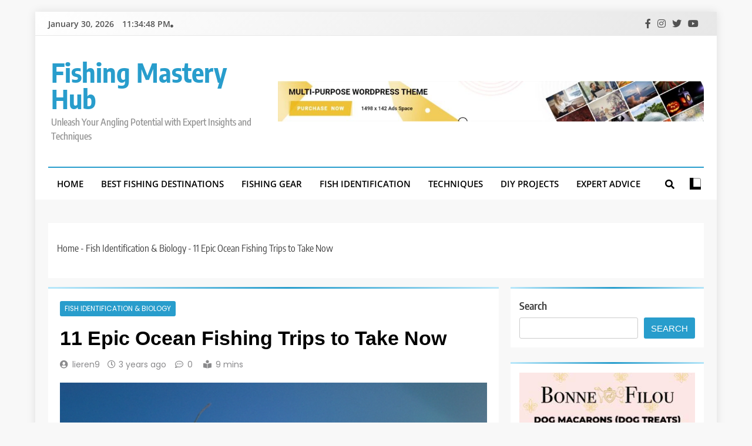

--- FILE ---
content_type: text/html; charset=UTF-8
request_url: https://euark.com/11-epic-ocean-fishing-trips-to-take-now/
body_size: 18308
content:
<!doctype html><html lang="en-US" prefix="og: https://ogp.me/ns#"><head><meta charset="UTF-8"><meta name="viewport" content="width=device-width, initial-scale=1"><link rel="profile" href="https://gmpg.org/xfn/11"><title>11 Epic Ocean Fishing Trips to Take Now - Fishing Mastery Hub</title><meta name="description" content="https://www.youtube.com/watch?v=lFF0QyNNNZ8"/><meta name="robots" content="index, follow, max-snippet:-1, max-video-preview:-1, max-image-preview:large"/><link rel="canonical" href="https://euark.com/11-epic-ocean-fishing-trips-to-take-now/" /><meta property="og:locale" content="en_US" /><meta property="og:type" content="article" /><meta property="og:title" content="11 Epic Ocean Fishing Trips to Take Now - Fishing Mastery Hub" /><meta property="og:description" content="https://www.youtube.com/watch?v=lFF0QyNNNZ8" /><meta property="og:url" content="https://euark.com/11-epic-ocean-fishing-trips-to-take-now/" /><meta property="og:site_name" content="Fishing Mastery Hub" /><meta property="article:section" content="Fish Identification &amp; Biology" /><meta property="og:updated_time" content="2023-02-19T01:42:22+00:00" /><meta property="og:image" content="https://euark.com/wp-content/uploads/2023/02/Qtv99EuHq8Mf.png" /><meta property="og:image:secure_url" content="https://euark.com/wp-content/uploads/2023/02/Qtv99EuHq8Mf.png" /><meta property="og:image:width" content="512" /><meta property="og:image:height" content="512" /><meta property="og:image:alt" content="ocean fishing trips" /><meta property="og:image:type" content="image/png" /><meta property="article:published_time" content="2023-02-18T09:42:20+00:00" /><meta property="article:modified_time" content="2023-02-19T01:42:22+00:00" /><meta name="twitter:card" content="summary_large_image" /><meta name="twitter:title" content="11 Epic Ocean Fishing Trips to Take Now - Fishing Mastery Hub" /><meta name="twitter:description" content="https://www.youtube.com/watch?v=lFF0QyNNNZ8" /><meta name="twitter:image" content="https://euark.com/wp-content/uploads/2023/02/Qtv99EuHq8Mf.png" /><meta name="twitter:label1" content="Written by" /><meta name="twitter:data1" content="lieren9" /><meta name="twitter:label2" content="Time to read" /><meta name="twitter:data2" content="4 minutes" /> <script type="application/ld+json" class="rank-math-schema">{"@context":"https://schema.org","@graph":[{"@type":["Person","Organization"],"@id":"https://euark.com/#person","name":"lieren9","logo":{"@type":"ImageObject","@id":"https://euark.com/#logo","url":"https://euark.com/wp-content/uploads/2023/02/1676164275985.jpg","contentUrl":"https://euark.com/wp-content/uploads/2023/02/1676164275985.jpg","caption":"Fishing Mastery Hub","inLanguage":"en-US","width":"796","height":"550"},"image":{"@type":"ImageObject","@id":"https://euark.com/#logo","url":"https://euark.com/wp-content/uploads/2023/02/1676164275985.jpg","contentUrl":"https://euark.com/wp-content/uploads/2023/02/1676164275985.jpg","caption":"Fishing Mastery Hub","inLanguage":"en-US","width":"796","height":"550"}},{"@type":"WebSite","@id":"https://euark.com/#website","url":"https://euark.com","name":"Fishing Mastery Hub","publisher":{"@id":"https://euark.com/#person"},"inLanguage":"en-US"},{"@type":"ImageObject","@id":"https://euark.com/wp-content/uploads/2023/02/Qtv99EuHq8Mf.png","url":"https://euark.com/wp-content/uploads/2023/02/Qtv99EuHq8Mf.png","width":"512","height":"512","caption":"ocean fishing trips","inLanguage":"en-US"},{"@type":"BreadcrumbList","@id":"https://euark.com/11-epic-ocean-fishing-trips-to-take-now/#breadcrumb","itemListElement":[{"@type":"ListItem","position":"1","item":{"@id":"https://euark.com","name":"Home"}},{"@type":"ListItem","position":"2","item":{"@id":"https://euark.com/category/fish-identification-biology/","name":"Fish Identification &amp; Biology"}},{"@type":"ListItem","position":"3","item":{"@id":"https://euark.com/11-epic-ocean-fishing-trips-to-take-now/","name":"11 Epic Ocean Fishing Trips to Take Now"}}]},{"@type":"WebPage","@id":"https://euark.com/11-epic-ocean-fishing-trips-to-take-now/#webpage","url":"https://euark.com/11-epic-ocean-fishing-trips-to-take-now/","name":"11 Epic Ocean Fishing Trips to Take Now - Fishing Mastery Hub","datePublished":"2023-02-18T09:42:20+00:00","dateModified":"2023-02-19T01:42:22+00:00","isPartOf":{"@id":"https://euark.com/#website"},"primaryImageOfPage":{"@id":"https://euark.com/wp-content/uploads/2023/02/Qtv99EuHq8Mf.png"},"inLanguage":"en-US","breadcrumb":{"@id":"https://euark.com/11-epic-ocean-fishing-trips-to-take-now/#breadcrumb"}},{"@type":"Person","@id":"https://euark.com/author/lieren9/","name":"lieren9","url":"https://euark.com/author/lieren9/","image":{"@type":"ImageObject","@id":"https://euark.com/wp-content/litespeed/avatar/dbe2d543f9041ae11ca67485afb3cc31.jpg?ver=1769484451","url":"https://euark.com/wp-content/litespeed/avatar/dbe2d543f9041ae11ca67485afb3cc31.jpg?ver=1769484451","caption":"lieren9","inLanguage":"en-US"},"sameAs":["https://euark.com"]},{"@type":"BlogPosting","headline":"11 Epic Ocean Fishing Trips to Take Now - Fishing Mastery Hub","keywords":"ocean fishing trips","datePublished":"2023-02-18T09:42:20+00:00","dateModified":"2023-02-19T01:42:22+00:00","articleSection":"Fish Identification &amp; Biology","author":{"@id":"https://euark.com/author/lieren9/","name":"lieren9"},"publisher":{"@id":"https://euark.com/#person"},"description":"https://www.youtube.com/watch?v=lFF0QyNNNZ8","name":"11 Epic Ocean Fishing Trips to Take Now - Fishing Mastery Hub","@id":"https://euark.com/11-epic-ocean-fishing-trips-to-take-now/#richSnippet","isPartOf":{"@id":"https://euark.com/11-epic-ocean-fishing-trips-to-take-now/#webpage"},"image":{"@id":"https://euark.com/wp-content/uploads/2023/02/Qtv99EuHq8Mf.png"},"inLanguage":"en-US","mainEntityOfPage":{"@id":"https://euark.com/11-epic-ocean-fishing-trips-to-take-now/#webpage"}}]}</script> <link rel='dns-prefetch' href='//www.googletagmanager.com' /><link rel="alternate" type="application/rss+xml" title="Fishing Mastery Hub &raquo; Feed" href="https://euark.com/feed/" /><link rel="alternate" type="application/rss+xml" title="Fishing Mastery Hub &raquo; Comments Feed" href="https://euark.com/comments/feed/" /><link rel="alternate" type="application/rss+xml" title="Fishing Mastery Hub &raquo; 11 Epic Ocean Fishing Trips to Take Now Comments Feed" href="https://euark.com/11-epic-ocean-fishing-trips-to-take-now/feed/" /><link rel="alternate" title="oEmbed (JSON)" type="application/json+oembed" href="https://euark.com/wp-json/oembed/1.0/embed?url=https%3A%2F%2Feuark.com%2F11-epic-ocean-fishing-trips-to-take-now%2F" /><link rel="alternate" title="oEmbed (XML)" type="text/xml+oembed" href="https://euark.com/wp-json/oembed/1.0/embed?url=https%3A%2F%2Feuark.com%2F11-epic-ocean-fishing-trips-to-take-now%2F&#038;format=xml" /><style id='wp-img-auto-sizes-contain-inline-css'>img:is([sizes=auto i],[sizes^="auto," i]){contain-intrinsic-size:3000px 1500px}
/*# sourceURL=wp-img-auto-sizes-contain-inline-css */</style><style id='superb-addons-variable-fallbacks-inline-css'>:root{--wp--preset--color--primary:#1f7cec;--wp--preset--color--primary-hover:#3993ff;--wp--preset--color--base:#fff;--wp--preset--color--featured:#0a284b;--wp--preset--color--contrast-light:#fff;--wp--preset--color--contrast-dark:#000;--wp--preset--color--mono-1:#0d3c74;--wp--preset--color--mono-2:#64748b;--wp--preset--color--mono-3:#e2e8f0;--wp--preset--color--mono-4:#f8fafc;--wp--preset--spacing--superbspacing-xxsmall:clamp(5px,1vw,10px);--wp--preset--spacing--superbspacing-xsmall:clamp(10px,2vw,20px);--wp--preset--spacing--superbspacing-small:clamp(20px,4vw,40px);--wp--preset--spacing--superbspacing-medium:clamp(30px,6vw,60px);--wp--preset--spacing--superbspacing-large:clamp(40px,8vw,80px);--wp--preset--spacing--superbspacing-xlarge:clamp(50px,10vw,100px);--wp--preset--spacing--superbspacing-xxlarge:clamp(60px,12vw,120px);--wp--preset--font-size--superbfont-tiny:clamp(10px,0.625rem + ((1vw - 3.2px) * 0.227),12px);--wp--preset--font-size--superbfont-xxsmall:clamp(12px,0.75rem + ((1vw - 3.2px) * 0.227),14px);--wp--preset--font-size--superbfont-xsmall:clamp(16px,1rem + ((1vw - 3.2px) * 1),16px);--wp--preset--font-size--superbfont-small:clamp(16px,1rem + ((1vw - 3.2px) * 0.227),18px);--wp--preset--font-size--superbfont-medium:clamp(18px,1.125rem + ((1vw - 3.2px) * 0.227),20px);--wp--preset--font-size--superbfont-large:clamp(24px,1.5rem + ((1vw - 3.2px) * 0.909),32px);--wp--preset--font-size--superbfont-xlarge:clamp(32px,2rem + ((1vw - 3.2px) * 1.818),48px);--wp--preset--font-size--superbfont-xxlarge:clamp(40px,2.5rem + ((1vw - 3.2px) * 2.727),64px)}.has-primary-color{color:var(--wp--preset--color--primary)!important}.has-primary-hover-color{color:var(--wp--preset--color--primary-hover)!important}.has-base-color{color:var(--wp--preset--color--base)!important}.has-featured-color{color:var(--wp--preset--color--featured)!important}.has-contrast-light-color{color:var(--wp--preset--color--contrast-light)!important}.has-contrast-dark-color{color:var(--wp--preset--color--contrast-dark)!important}.has-mono-1-color{color:var(--wp--preset--color--mono-1)!important}.has-mono-2-color{color:var(--wp--preset--color--mono-2)!important}.has-mono-3-color{color:var(--wp--preset--color--mono-3)!important}.has-mono-4-color{color:var(--wp--preset--color--mono-4)!important}.has-primary-background-color{background-color:var(--wp--preset--color--primary)!important}.has-primary-hover-background-color{background-color:var(--wp--preset--color--primary-hover)!important}.has-base-background-color{background-color:var(--wp--preset--color--base)!important}.has-featured-background-color{background-color:var(--wp--preset--color--featured)!important}.has-contrast-light-background-color{background-color:var(--wp--preset--color--contrast-light)!important}.has-contrast-dark-background-color{background-color:var(--wp--preset--color--contrast-dark)!important}.has-mono-1-background-color{background-color:var(--wp--preset--color--mono-1)!important}.has-mono-2-background-color{background-color:var(--wp--preset--color--mono-2)!important}.has-mono-3-background-color{background-color:var(--wp--preset--color--mono-3)!important}.has-mono-4-background-color{background-color:var(--wp--preset--color--mono-4)!important}.has-superbfont-tiny-font-size{font-size:var(--wp--preset--font-size--superbfont-tiny)!important}.has-superbfont-xxsmall-font-size{font-size:var(--wp--preset--font-size--superbfont-xxsmall)!important}.has-superbfont-xsmall-font-size{font-size:var(--wp--preset--font-size--superbfont-xsmall)!important}.has-superbfont-small-font-size{font-size:var(--wp--preset--font-size--superbfont-small)!important}.has-superbfont-medium-font-size{font-size:var(--wp--preset--font-size--superbfont-medium)!important}.has-superbfont-large-font-size{font-size:var(--wp--preset--font-size--superbfont-large)!important}.has-superbfont-xlarge-font-size{font-size:var(--wp--preset--font-size--superbfont-xlarge)!important}.has-superbfont-xxlarge-font-size{font-size:var(--wp--preset--font-size--superbfont-xxlarge)!important}
/*# sourceURL=superb-addons-variable-fallbacks-inline-css */</style><link data-optimized="1" rel='stylesheet' id='wp-block-library-css' href='https://euark.com/wp-content/litespeed/css/7c0127961694abd107a8d4a44519e0f3.css?ver=9e0f3' media='all' /><style id='wp-block-categories-inline-css'>.wp-block-categories{box-sizing:border-box}.wp-block-categories.alignleft{margin-right:2em}.wp-block-categories.alignright{margin-left:2em}.wp-block-categories.wp-block-categories-dropdown.aligncenter{text-align:center}.wp-block-categories .wp-block-categories__label{display:block;width:100%}
/*# sourceURL=https://euark.com/wp-includes/blocks/categories/style.min.css */</style><style id='wp-block-heading-inline-css'>h1:where(.wp-block-heading).has-background,h2:where(.wp-block-heading).has-background,h3:where(.wp-block-heading).has-background,h4:where(.wp-block-heading).has-background,h5:where(.wp-block-heading).has-background,h6:where(.wp-block-heading).has-background{padding:1.25em 2.375em}h1.has-text-align-left[style*=writing-mode]:where([style*=vertical-lr]),h1.has-text-align-right[style*=writing-mode]:where([style*=vertical-rl]),h2.has-text-align-left[style*=writing-mode]:where([style*=vertical-lr]),h2.has-text-align-right[style*=writing-mode]:where([style*=vertical-rl]),h3.has-text-align-left[style*=writing-mode]:where([style*=vertical-lr]),h3.has-text-align-right[style*=writing-mode]:where([style*=vertical-rl]),h4.has-text-align-left[style*=writing-mode]:where([style*=vertical-lr]),h4.has-text-align-right[style*=writing-mode]:where([style*=vertical-rl]),h5.has-text-align-left[style*=writing-mode]:where([style*=vertical-lr]),h5.has-text-align-right[style*=writing-mode]:where([style*=vertical-rl]),h6.has-text-align-left[style*=writing-mode]:where([style*=vertical-lr]),h6.has-text-align-right[style*=writing-mode]:where([style*=vertical-rl]){rotate:180deg}
/*# sourceURL=https://euark.com/wp-includes/blocks/heading/style.min.css */</style><style id='wp-block-latest-posts-inline-css'>.wp-block-latest-posts{box-sizing:border-box}.wp-block-latest-posts.alignleft{margin-right:2em}.wp-block-latest-posts.alignright{margin-left:2em}.wp-block-latest-posts.wp-block-latest-posts__list{list-style:none}.wp-block-latest-posts.wp-block-latest-posts__list li{clear:both;overflow-wrap:break-word}.wp-block-latest-posts.is-grid{display:flex;flex-wrap:wrap}.wp-block-latest-posts.is-grid li{margin:0 1.25em 1.25em 0;width:100%}@media (min-width:600px){.wp-block-latest-posts.columns-2 li{width:calc(50% - .625em)}.wp-block-latest-posts.columns-2 li:nth-child(2n){margin-right:0}.wp-block-latest-posts.columns-3 li{width:calc(33.33333% - .83333em)}.wp-block-latest-posts.columns-3 li:nth-child(3n){margin-right:0}.wp-block-latest-posts.columns-4 li{width:calc(25% - .9375em)}.wp-block-latest-posts.columns-4 li:nth-child(4n){margin-right:0}.wp-block-latest-posts.columns-5 li{width:calc(20% - 1em)}.wp-block-latest-posts.columns-5 li:nth-child(5n){margin-right:0}.wp-block-latest-posts.columns-6 li{width:calc(16.66667% - 1.04167em)}.wp-block-latest-posts.columns-6 li:nth-child(6n){margin-right:0}}:root :where(.wp-block-latest-posts.is-grid){padding:0}:root :where(.wp-block-latest-posts.wp-block-latest-posts__list){padding-left:0}.wp-block-latest-posts__post-author,.wp-block-latest-posts__post-date{display:block;font-size:.8125em}.wp-block-latest-posts__post-excerpt,.wp-block-latest-posts__post-full-content{margin-bottom:1em;margin-top:.5em}.wp-block-latest-posts__featured-image a{display:inline-block}.wp-block-latest-posts__featured-image img{height:auto;max-width:100%;width:auto}.wp-block-latest-posts__featured-image.alignleft{float:left;margin-right:1em}.wp-block-latest-posts__featured-image.alignright{float:right;margin-left:1em}.wp-block-latest-posts__featured-image.aligncenter{margin-bottom:1em;text-align:center}
/*# sourceURL=https://euark.com/wp-includes/blocks/latest-posts/style.min.css */</style><style id='wp-block-search-inline-css'>.wp-block-search__button{margin-left:10px;word-break:normal}.wp-block-search__button.has-icon{line-height:0}.wp-block-search__button svg{height:1.25em;min-height:24px;min-width:24px;width:1.25em;fill:currentColor;vertical-align:text-bottom}:where(.wp-block-search__button){border:1px solid #ccc;padding:6px 10px}.wp-block-search__inside-wrapper{display:flex;flex:auto;flex-wrap:nowrap;max-width:100%}.wp-block-search__label{width:100%}.wp-block-search.wp-block-search__button-only .wp-block-search__button{box-sizing:border-box;display:flex;flex-shrink:0;justify-content:center;margin-left:0;max-width:100%}.wp-block-search.wp-block-search__button-only .wp-block-search__inside-wrapper{min-width:0!important;transition-property:width}.wp-block-search.wp-block-search__button-only .wp-block-search__input{flex-basis:100%;transition-duration:.3s}.wp-block-search.wp-block-search__button-only.wp-block-search__searchfield-hidden,.wp-block-search.wp-block-search__button-only.wp-block-search__searchfield-hidden .wp-block-search__inside-wrapper{overflow:hidden}.wp-block-search.wp-block-search__button-only.wp-block-search__searchfield-hidden .wp-block-search__input{border-left-width:0!important;border-right-width:0!important;flex-basis:0;flex-grow:0;margin:0;min-width:0!important;padding-left:0!important;padding-right:0!important;width:0!important}:where(.wp-block-search__input){appearance:none;border:1px solid #949494;flex-grow:1;font-family:inherit;font-size:inherit;font-style:inherit;font-weight:inherit;letter-spacing:inherit;line-height:inherit;margin-left:0;margin-right:0;min-width:3rem;padding:8px;text-decoration:unset!important;text-transform:inherit}:where(.wp-block-search__button-inside .wp-block-search__inside-wrapper){background-color:#fff;border:1px solid #949494;box-sizing:border-box;padding:4px}:where(.wp-block-search__button-inside .wp-block-search__inside-wrapper) .wp-block-search__input{border:none;border-radius:0;padding:0 4px}:where(.wp-block-search__button-inside .wp-block-search__inside-wrapper) .wp-block-search__input:focus{outline:none}:where(.wp-block-search__button-inside .wp-block-search__inside-wrapper) :where(.wp-block-search__button){padding:4px 8px}.wp-block-search.aligncenter .wp-block-search__inside-wrapper{margin:auto}.wp-block[data-align=right] .wp-block-search.wp-block-search__button-only .wp-block-search__inside-wrapper{float:right}
/*# sourceURL=https://euark.com/wp-includes/blocks/search/style.min.css */</style><style id='wp-block-group-inline-css'>.wp-block-group{box-sizing:border-box}:where(.wp-block-group.wp-block-group-is-layout-constrained){position:relative}
.wp-block-group.is-style-superbaddons-card{background-color:var(--wp--preset--color--contrast-light);border-color:var(--wp--preset--color--mono-3);border-radius:10px;border-style:solid;border-width:1px;box-shadow:0 1px 2px 0 rgba(0,0,0,.05);color:var(--wp--preset--color--contrast-dark);padding:var(--wp--preset--spacing--superbspacing-small)}
/*# sourceURL=wp-block-group-inline-css */</style><style id='global-styles-inline-css'>:root{--wp--preset--aspect-ratio--square: 1;--wp--preset--aspect-ratio--4-3: 4/3;--wp--preset--aspect-ratio--3-4: 3/4;--wp--preset--aspect-ratio--3-2: 3/2;--wp--preset--aspect-ratio--2-3: 2/3;--wp--preset--aspect-ratio--16-9: 16/9;--wp--preset--aspect-ratio--9-16: 9/16;--wp--preset--color--black: #000000;--wp--preset--color--cyan-bluish-gray: #abb8c3;--wp--preset--color--white: #ffffff;--wp--preset--color--pale-pink: #f78da7;--wp--preset--color--vivid-red: #cf2e2e;--wp--preset--color--luminous-vivid-orange: #ff6900;--wp--preset--color--luminous-vivid-amber: #fcb900;--wp--preset--color--light-green-cyan: #7bdcb5;--wp--preset--color--vivid-green-cyan: #00d084;--wp--preset--color--pale-cyan-blue: #8ed1fc;--wp--preset--color--vivid-cyan-blue: #0693e3;--wp--preset--color--vivid-purple: #9b51e0;--wp--preset--gradient--vivid-cyan-blue-to-vivid-purple: linear-gradient(135deg,rgb(6,147,227) 0%,rgb(155,81,224) 100%);--wp--preset--gradient--light-green-cyan-to-vivid-green-cyan: linear-gradient(135deg,rgb(122,220,180) 0%,rgb(0,208,130) 100%);--wp--preset--gradient--luminous-vivid-amber-to-luminous-vivid-orange: linear-gradient(135deg,rgb(252,185,0) 0%,rgb(255,105,0) 100%);--wp--preset--gradient--luminous-vivid-orange-to-vivid-red: linear-gradient(135deg,rgb(255,105,0) 0%,rgb(207,46,46) 100%);--wp--preset--gradient--very-light-gray-to-cyan-bluish-gray: linear-gradient(135deg,rgb(238,238,238) 0%,rgb(169,184,195) 100%);--wp--preset--gradient--cool-to-warm-spectrum: linear-gradient(135deg,rgb(74,234,220) 0%,rgb(151,120,209) 20%,rgb(207,42,186) 40%,rgb(238,44,130) 60%,rgb(251,105,98) 80%,rgb(254,248,76) 100%);--wp--preset--gradient--blush-light-purple: linear-gradient(135deg,rgb(255,206,236) 0%,rgb(152,150,240) 100%);--wp--preset--gradient--blush-bordeaux: linear-gradient(135deg,rgb(254,205,165) 0%,rgb(254,45,45) 50%,rgb(107,0,62) 100%);--wp--preset--gradient--luminous-dusk: linear-gradient(135deg,rgb(255,203,112) 0%,rgb(199,81,192) 50%,rgb(65,88,208) 100%);--wp--preset--gradient--pale-ocean: linear-gradient(135deg,rgb(255,245,203) 0%,rgb(182,227,212) 50%,rgb(51,167,181) 100%);--wp--preset--gradient--electric-grass: linear-gradient(135deg,rgb(202,248,128) 0%,rgb(113,206,126) 100%);--wp--preset--gradient--midnight: linear-gradient(135deg,rgb(2,3,129) 0%,rgb(40,116,252) 100%);--wp--preset--font-size--small: 13px;--wp--preset--font-size--medium: 20px;--wp--preset--font-size--large: 36px;--wp--preset--font-size--x-large: 42px;--wp--preset--spacing--20: 0.44rem;--wp--preset--spacing--30: 0.67rem;--wp--preset--spacing--40: 1rem;--wp--preset--spacing--50: 1.5rem;--wp--preset--spacing--60: 2.25rem;--wp--preset--spacing--70: 3.38rem;--wp--preset--spacing--80: 5.06rem;--wp--preset--shadow--natural: 6px 6px 9px rgba(0, 0, 0, 0.2);--wp--preset--shadow--deep: 12px 12px 50px rgba(0, 0, 0, 0.4);--wp--preset--shadow--sharp: 6px 6px 0px rgba(0, 0, 0, 0.2);--wp--preset--shadow--outlined: 6px 6px 0px -3px rgb(255, 255, 255), 6px 6px rgb(0, 0, 0);--wp--preset--shadow--crisp: 6px 6px 0px rgb(0, 0, 0);}:where(.is-layout-flex){gap: 0.5em;}:where(.is-layout-grid){gap: 0.5em;}body .is-layout-flex{display: flex;}.is-layout-flex{flex-wrap: wrap;align-items: center;}.is-layout-flex > :is(*, div){margin: 0;}body .is-layout-grid{display: grid;}.is-layout-grid > :is(*, div){margin: 0;}:where(.wp-block-columns.is-layout-flex){gap: 2em;}:where(.wp-block-columns.is-layout-grid){gap: 2em;}:where(.wp-block-post-template.is-layout-flex){gap: 1.25em;}:where(.wp-block-post-template.is-layout-grid){gap: 1.25em;}.has-black-color{color: var(--wp--preset--color--black) !important;}.has-cyan-bluish-gray-color{color: var(--wp--preset--color--cyan-bluish-gray) !important;}.has-white-color{color: var(--wp--preset--color--white) !important;}.has-pale-pink-color{color: var(--wp--preset--color--pale-pink) !important;}.has-vivid-red-color{color: var(--wp--preset--color--vivid-red) !important;}.has-luminous-vivid-orange-color{color: var(--wp--preset--color--luminous-vivid-orange) !important;}.has-luminous-vivid-amber-color{color: var(--wp--preset--color--luminous-vivid-amber) !important;}.has-light-green-cyan-color{color: var(--wp--preset--color--light-green-cyan) !important;}.has-vivid-green-cyan-color{color: var(--wp--preset--color--vivid-green-cyan) !important;}.has-pale-cyan-blue-color{color: var(--wp--preset--color--pale-cyan-blue) !important;}.has-vivid-cyan-blue-color{color: var(--wp--preset--color--vivid-cyan-blue) !important;}.has-vivid-purple-color{color: var(--wp--preset--color--vivid-purple) !important;}.has-black-background-color{background-color: var(--wp--preset--color--black) !important;}.has-cyan-bluish-gray-background-color{background-color: var(--wp--preset--color--cyan-bluish-gray) !important;}.has-white-background-color{background-color: var(--wp--preset--color--white) !important;}.has-pale-pink-background-color{background-color: var(--wp--preset--color--pale-pink) !important;}.has-vivid-red-background-color{background-color: var(--wp--preset--color--vivid-red) !important;}.has-luminous-vivid-orange-background-color{background-color: var(--wp--preset--color--luminous-vivid-orange) !important;}.has-luminous-vivid-amber-background-color{background-color: var(--wp--preset--color--luminous-vivid-amber) !important;}.has-light-green-cyan-background-color{background-color: var(--wp--preset--color--light-green-cyan) !important;}.has-vivid-green-cyan-background-color{background-color: var(--wp--preset--color--vivid-green-cyan) !important;}.has-pale-cyan-blue-background-color{background-color: var(--wp--preset--color--pale-cyan-blue) !important;}.has-vivid-cyan-blue-background-color{background-color: var(--wp--preset--color--vivid-cyan-blue) !important;}.has-vivid-purple-background-color{background-color: var(--wp--preset--color--vivid-purple) !important;}.has-black-border-color{border-color: var(--wp--preset--color--black) !important;}.has-cyan-bluish-gray-border-color{border-color: var(--wp--preset--color--cyan-bluish-gray) !important;}.has-white-border-color{border-color: var(--wp--preset--color--white) !important;}.has-pale-pink-border-color{border-color: var(--wp--preset--color--pale-pink) !important;}.has-vivid-red-border-color{border-color: var(--wp--preset--color--vivid-red) !important;}.has-luminous-vivid-orange-border-color{border-color: var(--wp--preset--color--luminous-vivid-orange) !important;}.has-luminous-vivid-amber-border-color{border-color: var(--wp--preset--color--luminous-vivid-amber) !important;}.has-light-green-cyan-border-color{border-color: var(--wp--preset--color--light-green-cyan) !important;}.has-vivid-green-cyan-border-color{border-color: var(--wp--preset--color--vivid-green-cyan) !important;}.has-pale-cyan-blue-border-color{border-color: var(--wp--preset--color--pale-cyan-blue) !important;}.has-vivid-cyan-blue-border-color{border-color: var(--wp--preset--color--vivid-cyan-blue) !important;}.has-vivid-purple-border-color{border-color: var(--wp--preset--color--vivid-purple) !important;}.has-vivid-cyan-blue-to-vivid-purple-gradient-background{background: var(--wp--preset--gradient--vivid-cyan-blue-to-vivid-purple) !important;}.has-light-green-cyan-to-vivid-green-cyan-gradient-background{background: var(--wp--preset--gradient--light-green-cyan-to-vivid-green-cyan) !important;}.has-luminous-vivid-amber-to-luminous-vivid-orange-gradient-background{background: var(--wp--preset--gradient--luminous-vivid-amber-to-luminous-vivid-orange) !important;}.has-luminous-vivid-orange-to-vivid-red-gradient-background{background: var(--wp--preset--gradient--luminous-vivid-orange-to-vivid-red) !important;}.has-very-light-gray-to-cyan-bluish-gray-gradient-background{background: var(--wp--preset--gradient--very-light-gray-to-cyan-bluish-gray) !important;}.has-cool-to-warm-spectrum-gradient-background{background: var(--wp--preset--gradient--cool-to-warm-spectrum) !important;}.has-blush-light-purple-gradient-background{background: var(--wp--preset--gradient--blush-light-purple) !important;}.has-blush-bordeaux-gradient-background{background: var(--wp--preset--gradient--blush-bordeaux) !important;}.has-luminous-dusk-gradient-background{background: var(--wp--preset--gradient--luminous-dusk) !important;}.has-pale-ocean-gradient-background{background: var(--wp--preset--gradient--pale-ocean) !important;}.has-electric-grass-gradient-background{background: var(--wp--preset--gradient--electric-grass) !important;}.has-midnight-gradient-background{background: var(--wp--preset--gradient--midnight) !important;}.has-small-font-size{font-size: var(--wp--preset--font-size--small) !important;}.has-medium-font-size{font-size: var(--wp--preset--font-size--medium) !important;}.has-large-font-size{font-size: var(--wp--preset--font-size--large) !important;}.has-x-large-font-size{font-size: var(--wp--preset--font-size--x-large) !important;}
/*# sourceURL=global-styles-inline-css */</style><style id='classic-theme-styles-inline-css'>/*! This file is auto-generated */
.wp-block-button__link{color:#fff;background-color:#32373c;border-radius:9999px;box-shadow:none;text-decoration:none;padding:calc(.667em + 2px) calc(1.333em + 2px);font-size:1.125em}.wp-block-file__button{background:#32373c;color:#fff;text-decoration:none}
/*# sourceURL=/wp-includes/css/classic-themes.min.css */</style><link data-optimized="1" rel='stylesheet' id='superb-addons-patterns-css' href='https://euark.com/wp-content/litespeed/css/2a506b32c3a6e481aa6b921f3a9406a8.css?ver=406a8' media='all' /><link data-optimized="1" rel='stylesheet' id='superb-addons-enhancements-css' href='https://euark.com/wp-content/litespeed/css/ea5f6dc4fd89a8973a0ed06d0fbc09e7.css?ver=c09e7' media='all' /><link data-optimized="1" rel='stylesheet' id='spbsm-stylesheet-css' href='https://euark.com/wp-content/litespeed/css/fd81acb245e66bff1997d9b9c1e0aafe.css?ver=0aafe' media='all' /><link data-optimized="1" rel='stylesheet' id='spbsm-lato-font-css' href='https://euark.com/wp-content/litespeed/css/320cf62999743503309c88d1f32d2ad0.css?ver=d2ad0' media='all' /><link data-optimized="1" rel='stylesheet' id='toc-screen-css' href='https://euark.com/wp-content/litespeed/css/12260204a80ad48e31073d3c353aac61.css?ver=aac61' media='all' /><link data-optimized="1" rel='stylesheet' id='fontawesome-css' href='https://euark.com/wp-content/litespeed/css/ba86f04de8aea2b4c5fb2194e63b95a0.css?ver=b95a0' media='all' /><link data-optimized="1" rel='stylesheet' id='slick-css' href='https://euark.com/wp-content/litespeed/css/820154eba51177eececd2d883b8aa74b.css?ver=aa74b' media='all' /><link data-optimized="1" rel='stylesheet' id='trendy-news-typo-fonts-css' href='https://euark.com/wp-content/litespeed/css/d61fcd73b7ea61083d71111005730234.css?ver=30234' media='all' /><link data-optimized="1" rel='stylesheet' id='trendy-news-style-css' href='https://euark.com/wp-content/litespeed/css/faeb4abf0fbd8e22af98e530bdf0fc37.css?ver=0fc37' media='all' /><style id='trendy-news-style-inline-css'>body.tn_font_typography{ --tn-global-preset-color-1: #64748b;}
 body.tn_font_typography{ --tn-global-preset-color-2: #27272a;}
 body.tn_font_typography{ --tn-global-preset-color-3: #ef4444;}
 body.tn_font_typography{ --tn-global-preset-color-4: #eab308;}
 body.tn_font_typography{ --tn-global-preset-color-5: #84cc16;}
 body.tn_font_typography{ --tn-global-preset-color-6: #22c55e;}
 body.tn_font_typography{ --tn-global-preset-gradient-color-1: linear-gradient( 135deg, #485563 10%, #29323c 100%);}
 body.tn_font_typography{ --tn-global-preset-gradient-color-2: linear-gradient( 135deg, #FF512F 10%, #F09819 100%);}
 body.tn_font_typography{ --tn-global-preset-gradient-color-3: linear-gradient( 135deg, #00416A 10%, #E4E5E6 100%);}
 body.tn_font_typography{ --tn-global-preset-gradient-color-4: linear-gradient( 135deg, #CE9FFC 10%, #7367F0 100%);}
 body.tn_font_typography{ --tn-global-preset-gradient-color-5: linear-gradient( 135deg, #90F7EC 10%, #32CCBC 100%);}
 body.tn_font_typography{ --tn-global-preset-gradient-color-6: linear-gradient( 135deg, #81FBB8 10%, #28C76F 100%);}
.tn_font_typography { --header-padding: 35px;} .tn_font_typography { --header-padding-tablet: 30px;} .tn_font_typography { --header-padding-smartphone: 30px;} body.tn_font_typography{ --theme-block-top-border-color: linear-gradient(135deg,rgb(182,230,249) 2%,rgb(40,157,204) 53%,rgb(182,230,249) 100%);}
body .site-header.layout--default .top-header{ border-bottom: 1px solid #E8E8E8;}.tn_main_body .site-header.layout--default .top-header{ background: linear-gradient(135deg,rgb(255,255,255) 0%,rgb(231,231,231) 100%)}.tn_font_typography { --site-title-family : Encode Sans Condensed; }
.tn_font_typography { --site-title-weight : 700; }
.tn_font_typography { --site-title-texttransform : capitalize; }
.tn_font_typography { --site-title-textdecoration : none; }
.tn_font_typography { --site-title-size : 45px; }
.tn_font_typography { --site-title-size-tab : 43px; }
.tn_font_typography { --site-title-size-mobile : 40px; }
.tn_font_typography { --site-title-lineheight : 45px; }
.tn_font_typography { --site-title-lineheight-tab : 42px; }
.tn_font_typography { --site-title-lineheight-mobile : 40px; }
.tn_font_typography { --site-title-letterspacing : 0px; }
.tn_font_typography { --site-title-letterspacing-tab : 0px; }
.tn_font_typography { --site-title-letterspacing-mobile : 0px; }
body .site-branding img.custom-logo{ width: 230px; }@media(max-width: 940px) { body .site-branding img.custom-logo{ width: 200px; } }
@media(max-width: 610px) { body .site-branding img.custom-logo{ width: 200px; } }
body.tn_font_typography { --site-bk-color: #f8f8f8}.tn_font_typography  { --move-to-top-background-color: #289dcc;}.tn_font_typography  { --move-to-top-background-color-hover : #289dcc; }.tn_font_typography  { --move-to-top-color: #fff;}.tn_font_typography  { --move-to-top-color-hover : #fff; }@media(max-width: 610px) { .ads-banner{ display : block;} }body #tn-scroll-to-top{ padding: 8px 20px 8px 20px; }@media(max-width: 940px) { body #tn-scroll-to-top{ padding: 8px 20px 8px 20px; } }
@media(max-width: 610px) { body #tn-scroll-to-top{ padding: 8px 20px 8px 20px; } }
@media(max-width: 610px) { body #tn-scroll-to-top.show{ display : none;} }body #tn-scroll-to-top{ border: 1px none #000000;}body .menu-section .row{ border-bottom: 1px none var( --theme-color-red );}body .site-header.layout--default .menu-section .row{ border-top: 2px solid var( --theme-color-red );}body.tn_main_body{ --move-to-top-font-size: 16px;}
body.tn_main_body{ --move-to-top-font-size-tablet: 14px;}
body.tn_main_body{ --move-to-top-font-size-smartphone: 12px;}
body .site-footer.dark_bk{ border-top: 5px solid var( --theme-color-red );} body.tn_main_body{ --theme-color-red: #289dcc;} body.trendy_news_dark_mode{ --theme-color-red: #289dcc;}.tn_main_body .main-navigation ul.menu ul li, .tn_main_body  .main-navigation ul.nav-menu ul li a, .tn_main_body .main-navigation ul.menu ul, .tn_main_body .main-navigation ul.nav-menu ul{ border-color: ;}.tn_main_body .main-navigation ul.menu ul li, .tn_main_body  .main-navigation ul.nav-menu ul li a, .tn_main_body .main-navigation ul.menu ul, .tn_main_body .main-navigation ul.nav-menu ul li{ border-color: ;}body .post-categories .cat-item.cat-3 { background-color : var( --tn-global-preset-color-5 )} body .tn-category-no-bk .post-categories .cat-item.cat-3 a  { color : var( --tn-global-preset-color-5 )} body .post-categories .cat-item.cat-5 { background-color : #289dcc} body .tn-category-no-bk .post-categories .cat-item.cat-5 a  { color : #289dcc} body .post-categories .cat-item.cat-6 { background-color : #289dcc} body .tn-category-no-bk .post-categories .cat-item.cat-6 a  { color : #289dcc} body .post-categories .cat-item.cat-4 { background-color : #289dcc} body .tn-category-no-bk .post-categories .cat-item.cat-4 a  { color : #289dcc} body .post-categories .cat-item.cat-1 { background-color : #289dcc} body .tn-category-no-bk .post-categories .cat-item.cat-1 a  { color : #289dcc} body .post-categories .cat-item.cat-2 { background-color : #289dcc} body .tn-category-no-bk .post-categories .cat-item.cat-2 a  { color : #289dcc}
/*# sourceURL=trendy-news-style-inline-css */</style><link data-optimized="1" rel='stylesheet' id='trendy-news-main-style-css' href='https://euark.com/wp-content/litespeed/css/b813c6f3932b4ecb2193df451d56c035.css?ver=6c035' media='all' /><link data-optimized="1" rel='stylesheet' id='trendy-news-loader-style-css' href='https://euark.com/wp-content/litespeed/css/b30d71a7f835c557079e1a07cc15fe13.css?ver=5fe13' media='all' /><link data-optimized="1" rel='stylesheet' id='trendy-news-responsive-style-css' href='https://euark.com/wp-content/litespeed/css/f92d41674d633ae3654d76920afaced0.css?ver=aced0' media='all' /> <script src="https://euark.com/wp-includes/js/jquery/jquery.min.js" id="jquery-core-js"></script> <script data-optimized="1" src="https://euark.com/wp-content/litespeed/js/63c455d7400b88128a2b28ac0c68dfb5.js?ver=8dfb5" id="jquery-migrate-js" defer data-deferred="1"></script> 
 <script src="https://www.googletagmanager.com/gtag/js?id=G-3Z463YZ1J7" id="google_gtagjs-js" defer data-deferred="1"></script> <script id="google_gtagjs-js-after" src="[data-uri]" defer></script> <link rel="https://api.w.org/" href="https://euark.com/wp-json/" /><link rel="alternate" title="JSON" type="application/json" href="https://euark.com/wp-json/wp/v2/posts/955" /><link rel="EditURI" type="application/rsd+xml" title="RSD" href="https://euark.com/xmlrpc.php?rsd" /><meta name="generator" content="WordPress 6.9" /><link rel='shortlink' href='https://euark.com/?p=955' /><meta name="generator" content="Site Kit by Google 1.171.0" /> <script src="[data-uri]" defer></script> <style>.no-js img.lazyload {
				display: none;
			}

			figure.wp-block-image img.lazyloading {
				min-width: 150px;
			}

						.lazyload, .lazyloading {
				opacity: 0;
			}

			.lazyloaded {
				opacity: 1;
				transition: opacity 400ms;
				transition-delay: 0ms;
			}</style><link rel="pingback" href="https://euark.com/xmlrpc.php"><noscript><style>.lazyload[data-src]{display:none !important;}</style></noscript><style>.lazyload{background-image:none !important;}.lazyload:before{background-image:none !important;}</style><style type="text/css">header .site-title a, header .site-title a:after  {
					color: #289dcc;
				}
				header .site-title a:hover {
					color: #289dcc;
				}
								.site-description {
						color: #8f8f8f;
					}</style><link rel="icon" href="https://euark.com/wp-content/uploads/2023/02/cropped-img-if5nmO2EcK8aa2S5JmVnZYh9-32x32.png" sizes="32x32" /><link rel="icon" href="https://euark.com/wp-content/uploads/2023/02/cropped-img-if5nmO2EcK8aa2S5JmVnZYh9-192x192.png" sizes="192x192" /><link rel="apple-touch-icon" href="https://euark.com/wp-content/uploads/2023/02/cropped-img-if5nmO2EcK8aa2S5JmVnZYh9-180x180.png" /><meta name="msapplication-TileImage" content="https://euark.com/wp-content/uploads/2023/02/cropped-img-if5nmO2EcK8aa2S5JmVnZYh9-270x270.png" /></head><body data-rsssl=1 class="wp-singular post-template-default single single-post postid-955 single-format-standard wp-theme-trendy-news trendy-news-title-one trendy-news-image-hover--effect-one site-boxed--layout tn_site_block_border_top right-sidebar tn_main_body tn_font_typography" itemtype='https://schema.org/Blog' itemscope='itemscope'><div id="page" class="site">
<a class="skip-link screen-reader-text" href="#primary">Skip to content</a><header id="masthead" class="site-header layout--default layout--one"><div class="top-header"><div class="tn-container"><div class="row"><div class="top-date-time">
<span class="date">January 30, 2026</span>
<span class="time"></span></div><div class="social-icons-wrap"><div class="social-icons">					<a class="social-icon" href="" target="_blank"><i class="fab fa-facebook-f"></i></a>
<a class="social-icon" href="" target="_blank"><i class="fab fa-instagram"></i></a>
<a class="social-icon" href="" target="_blank"><i class="fab fa-twitter"></i></a>
<a class="social-icon" href="" target="_blank"><i class="fab fa-youtube"></i></a></div></div></div></div></div><div class="main-header"><div class="site-branding-section"><div class="tn-container"><div class="row"><div class="site-branding"><p class="site-title"><a href="https://euark.com/" rel="home">Fishing Mastery Hub</a></p><p class="site-description" itemprop="description">Unleash Your Angling Potential with Expert Insights and Techniques</p></div><div class="ads-banner">
<a href="" target="_self"><img data-src="https://euark.com/wp-content/uploads/2023/02/Group-361.jpeg" src="[data-uri]" class="lazyload" style="--smush-placeholder-width: 1020px; --smush-placeholder-aspect-ratio: 1020/97;"></a></div></div></div></div><div class="menu-section"><div class="tn-container"><div class="row"><nav id="site-navigation" class="main-navigation hover-effect--none">
<button class="menu-toggle" aria-controls="primary-menu" aria-expanded="false"><div id="tn_menu_burger">
<span></span>
<span></span>
<span></span></div>
<span class="menu_txt">Menu</span></button><div class="menu-t1-container"><ul id="header-menu" class="menu"><li id="menu-item-1214" class="menu-item menu-item-type-custom menu-item-object-custom menu-item-home menu-item-1214"><a href="https://euark.com">Home</a></li><li id="menu-item-1183" class="menu-item menu-item-type-taxonomy menu-item-object-category menu-item-1183"><a href="https://euark.com/category/best-fishing-destinations/">Best Fishing Destinations</a></li><li id="menu-item-1184" class="menu-item menu-item-type-taxonomy menu-item-object-category menu-item-1184"><a href="https://euark.com/category/fishing-gear-equipment/">Fishing Gear</a></li><li id="menu-item-1185" class="menu-item menu-item-type-taxonomy menu-item-object-category current-post-ancestor current-menu-parent current-post-parent menu-item-1185"><a href="https://euark.com/category/fish-identification-biology/">Fish Identification</a></li><li id="menu-item-1186" class="menu-item menu-item-type-taxonomy menu-item-object-category menu-item-1186"><a href="https://euark.com/category/techniques-how-to-guides/">Techniques</a></li><li id="menu-item-1187" class="menu-item menu-item-type-taxonomy menu-item-object-category menu-item-1187"><a href="https://euark.com/category/diy-projects-maintenance/">DIY Projects</a></li><li id="menu-item-1188" class="menu-item menu-item-type-taxonomy menu-item-object-category menu-item-1188"><a href="https://euark.com/category/expert-advice-qa/">Expert Advice</a></li></ul></div></nav><div class="search-wrap">
<button class="search-trigger">
<i class="fas fa-search"></i>
</button><div class="search-form-wrap hide"><form role="search" method="get" class="search-form" action="https://euark.com/">
<label>
<span class="screen-reader-text">Search for:</span>
<input type="search" class="search-field" placeholder="Search &hellip;" value="" name="s" />
</label>
<input type="submit" class="search-submit" value="Search" /></form></div></div><div class="mode_toggle_wrap">
<input class="mode_toggle" type="checkbox"></div></div></div></div></div></header><div class="after-header header-layout-banner-two"><div class="tn-container"><div class="row"></div></div></div><div id="theme-content"><div class="tn-container"><div class="row"><div class="trendy-news-breadcrumb-wrap"><nav aria-label="breadcrumbs" class="rank-math-breadcrumb"><p><a href="https://euark.com">Home</a><span class="separator"> - </span><a href="https://euark.com/category/fish-identification-biology/">Fish Identification &amp; Biology</a><span class="separator"> - </span><span class="last">11 Epic Ocean Fishing Trips to Take Now</span></p></nav></div></div></div><main id="primary" class="site-main"><div class="tn-container"><div class="row"><div class="secondary-left-sidebar"></div><div class="primary-content"><div class="post-inner-wrapper"><article itemtype='https://schema.org/Article' itemscope='itemscope' id="post-955" class="post-955 post type-post status-publish format-standard has-post-thumbnail hentry category-fish-identification-biology"><div class="post-inner"><header class="entry-header"><ul class="post-categories"><li><a href="https://euark.com/category/fish-identification-biology/" rel="category tag">Fish Identification &amp; Biology</a></li></ul><h1 class="entry-title"itemprop='name'>11 Epic Ocean Fishing Trips to Take Now</h1><div class="entry-meta">
<span class="byline"> <span class="author vcard"><a class="url fn n author_name" href="https://euark.com/author/lieren9/">lieren9</a></span></span><span class="post-date posted-on published"><a href="https://euark.com/11-epic-ocean-fishing-trips-to-take-now/" rel="bookmark"><time class="entry-date published" datetime="2023-02-18T09:42:20+00:00">3 years ago</time><time class="updated" datetime="2023-02-19T01:42:22+00:00">3 years ago</time></a></span><span class="post-comment">0</span><span class="read-time">9 mins</span></div><div class="post-thumbnail">
<img width="300" height="300" src="[data-uri]" class="attachment-post-thumbnail size-post-thumbnail wp-post-image lazyload" alt="ocean fishing trips" decoding="async" fetchpriority="high"   title="11 Epic Ocean Fishing Trips to Take Now 1" data-src="https://euark.com/wp-content/uploads/2023/02/Qtv99EuHq8Mf-300x300.png" data-srcset="https://euark.com/wp-content/uploads/2023/02/Qtv99EuHq8Mf-300x300.png 300w, https://euark.com/wp-content/uploads/2023/02/Qtv99EuHq8Mf-150x150.png 150w, https://euark.com/wp-content/uploads/2023/02/Qtv99EuHq8Mf.png 512w" data-sizes="auto" data-eio-rwidth="300" data-eio-rheight="300"><noscript><img width="300" height="300" src="https://euark.com/wp-content/uploads/2023/02/Qtv99EuHq8Mf-300x300.png" class="attachment-post-thumbnail size-post-thumbnail wp-post-image" alt="ocean fishing trips" decoding="async" fetchpriority="high" srcset="https://euark.com/wp-content/uploads/2023/02/Qtv99EuHq8Mf-300x300.png 300w, https://euark.com/wp-content/uploads/2023/02/Qtv99EuHq8Mf-150x150.png 150w, https://euark.com/wp-content/uploads/2023/02/Qtv99EuHq8Mf.png 512w" sizes="(max-width: 300px) 100vw, 300px" title="11 Epic Ocean Fishing Trips to Take Now 1" data-eio="l"></noscript></div></header><div itemprop='articleBody' class="entry-content"><p><iframe title="Deep Sea Fishing in Miami (Dolphin, Wahoo, Amberjacks, and Tripletail)" width="640" height="360" data-src="https://www.youtube.com/embed/lFF0QyNNNZ8?feature=oembed" frameborder="0" allow="accelerometer; autoplay; clipboard-write; encrypted-media; gyroscope; picture-in-picture; web-share" referrerpolicy="strict-origin-when-cross-origin" allowfullscreen src="[data-uri]" class="lazyload" data-load-mode="1"></iframe></p><h2>
What are Ocean Fishing Trips?<br /></h2><p>
Ocean fishing trips offer a great way for you to explore the ocean depths and catch incredible fish. An ocean fishing trip can be a great adventure, regardless of whether you fish in shallow waters or in the open ocean. These trips can vary in length, but typically involve going out on a boat with experienced fishermen who know where to catch certain types fish. Depending on the location you are fishing, you might catch a variety different species from marlins and tuna.</p><h2>
Benefits of Ocean Fishing Trips<br /></h2><p>
An ocean fishing trip can provide a variety of benefits for both the experienced fisherman looking to expand their fishing skills and the beginner wanting to learn the ropes. The main benefit is the chance to catch many different fish. Even experienced fishermen can learn a lot by going ocean fishing. Fishing in deep seas can be more challenging than fishing close to shore. Ocean fishing trips offer a peaceful and relaxing escape from the hustle and bustle of everyday life, and can help you catch bigger and more difficult fish.</p><h2>
What to Take on Your Trip<br /></h2><p>
You should be prepared before you embark on your ocean fishing trip. You should make sure you have all the necessary equipment if you plan to rent a boat. You should also bring the usual fishing gear and some basic supplies like water, sunscreen, and a first aid kit. You may need to bring more supplies depending on how long your trip is. Make sure you plan ahead.</p><h2>
Frequently Asked Questions<br /></h2><h3>
When is the best time for ocean fishing trips?<br /></h3><p>
The best time to go ocean fishing depends on the species you are targeting. Many species are more active at certain times of the year. Expert fishermen who will accompany you on the trip will be able tell you when these best times are. Most types of ocean fishing are best in the late spring and early Summer seasons.<div style="clear:both; margin-top:0em; margin-bottom:1em;"><a href="https://euark.com/noe-garza-fishing-guide-the-ultimate-resource-for-anglers/" target="_blank" rel="dofollow" class="u3b5a468c172077815bbc3f19403e98b0"><style>.u3b5a468c172077815bbc3f19403e98b0 { padding:0px; margin: 0; padding-top:1em!important; padding-bottom:1em!important; width:100%; display: block; font-weight:bold; background-color:#eaeaea; border:0!important; border-left:4px solid #34495E!important; text-decoration:none; } .u3b5a468c172077815bbc3f19403e98b0:active, .u3b5a468c172077815bbc3f19403e98b0:hover { opacity: 1; transition: opacity 250ms; webkit-transition: opacity 250ms; text-decoration:none; } .u3b5a468c172077815bbc3f19403e98b0 { transition: background-color 250ms; webkit-transition: background-color 250ms; opacity: 1; transition: opacity 250ms; webkit-transition: opacity 250ms; } .u3b5a468c172077815bbc3f19403e98b0 .ctaText { font-weight:bold; color:#464646; text-decoration:none; font-size: 16px; } .u3b5a468c172077815bbc3f19403e98b0 .postTitle { color:#000000; text-decoration: underline!important; font-size: 16px; } .u3b5a468c172077815bbc3f19403e98b0:hover .postTitle { text-decoration: underline!important; }</style><div style="padding-left:1em; padding-right:1em;"><span class="ctaText">See also</span>&nbsp; <span class="postTitle">Noe Garza Fishing Guide: The Ultimate Resource for Anglers</span></div></a></div></p><h3>
Where can I book an ocean fishing trip?<br /></h3><p>
Many places offer ocean fishing trips. You can search online for companies that specialize on organizing fishing trips or check with local marinas to find out what they have to offer. You may find guided tours offered by the state parks in some areas. Depending on where you live, you might be able find the right trip.</p><h3>
Is it safe to fish in the ocean?<br /></h3><p>
Ocean fishing is generally considered safe. It is important to be aware of the weather and to wear a life jacket, as with all outdoor activities. You will have an unforgettable trip with experienced fishermen.</p><h3>
What kind of fish is possible to catch on an ocean fishing trip<br /></h3><p>
Depending on where you fish, the type of fish that you catch on an ocean fishing trip will vary. You can catch marlins, tuna, mahi-mahi and wahoo in some areas. In others, you might catch snapper, grouper and other bottom dwelling fish. There are plenty of fish in every part of the ocean, no matter where you are.</p><h3>
Is it necessary to have a license in order to fish at sea?<br /></h3><p>
A valid fishing license is required in most places before you can go on an offshore fishing trip. Sometimes, the boat captain may be willing to issue you a waiver or temporary license, but it is best to check with the local government to confirm that you have the correct license.</p><h3>
What should I wear for an ocean fishing trip<br /></h3><p>
It is important to dress appropriately for ocean fishing trips. To protect your skin from the sun, you should wear long pants and a long-sleeved top. You should also wear appropriate footwear such as deck shoes or boots, and use sunscreen.<div style="clear:both; margin-top:0em; margin-bottom:1em;"><a href="https://euark.com/buy-fishing-license-near-me/" target="_blank" rel="dofollow" class="u2704188e43eda52ab829c7158bcdec82"><style>.u2704188e43eda52ab829c7158bcdec82 { padding:0px; margin: 0; padding-top:1em!important; padding-bottom:1em!important; width:100%; display: block; font-weight:bold; background-color:#eaeaea; border:0!important; border-left:4px solid #34495E!important; text-decoration:none; } .u2704188e43eda52ab829c7158bcdec82:active, .u2704188e43eda52ab829c7158bcdec82:hover { opacity: 1; transition: opacity 250ms; webkit-transition: opacity 250ms; text-decoration:none; } .u2704188e43eda52ab829c7158bcdec82 { transition: background-color 250ms; webkit-transition: background-color 250ms; opacity: 1; transition: opacity 250ms; webkit-transition: opacity 250ms; } .u2704188e43eda52ab829c7158bcdec82 .ctaText { font-weight:bold; color:#464646; text-decoration:none; font-size: 16px; } .u2704188e43eda52ab829c7158bcdec82 .postTitle { color:#000000; text-decoration: underline!important; font-size: 16px; } .u2704188e43eda52ab829c7158bcdec82:hover .postTitle { text-decoration: underline!important; }</style><div style="padding-left:1em; padding-right:1em;"><span class="ctaText">See also</span>&nbsp; <span class="postTitle">Buy Fishing License Near Me</span></div></a></div></p><h3>
What kind of bait should I use to ocean fish?<br /></h3><p>
The type of fish you are trying to catch will determine the type of bait you use. Cut baits such as mackerel or squid are the most popular. Depending on the species of fish you are trying, artificial baits and lures can also work. You can also live bait with shrimp and smaller fish.</p><h3>
What is the best tackle to use for ocean fishing?<br /></h3><p>
The type of fish you are trying catch will determine the best tackle for ocean fishing. Spin or conventional reels are the most common, and you should use a rod that is designed for heavy duty use. It is important to use the right line and hooks depending on the type of fish that you are trying to catch.</p><h3>
Where can I find accommodation for an ocean fishing trip<br /></h3><p>
You should ensure that you have sufficient lodging and accommodations if you plan to go on a long ocean fishing trip. You can find lodging options with many fishing charter companies. Also, you can check with local hotels or rental properties. You can also camp in areas close to the ocean. However, it is a good idea to check with the local government before you do so.</p><h3>
Are there any dangers that you should be aware of when taking part in an ocean fishing trip<br /></h3><p>
When you go on an ocean fishing trip, make sure to follow the safety protocols. Wear a life jacket and be aware the weather conditions. To ensure safety and enjoyment, you should follow the advice of the experienced fishermen. There is always danger in outdoor activities, so be prepared and know what you should do in an emergency.</p><div style="clear:both; margin-top:0em; margin-bottom:1em;"><a href="https://euark.com/your-rod-and-reel-the-perfect-angling-equipment/" target="_blank" rel="dofollow" class="u0f07678114f8412076d82f1afcba366f"><style>.u0f07678114f8412076d82f1afcba366f { padding:0px; margin: 0; padding-top:1em!important; padding-bottom:1em!important; width:100%; display: block; font-weight:bold; background-color:#eaeaea; border:0!important; border-left:4px solid #34495E!important; text-decoration:none; } .u0f07678114f8412076d82f1afcba366f:active, .u0f07678114f8412076d82f1afcba366f:hover { opacity: 1; transition: opacity 250ms; webkit-transition: opacity 250ms; text-decoration:none; } .u0f07678114f8412076d82f1afcba366f { transition: background-color 250ms; webkit-transition: background-color 250ms; opacity: 1; transition: opacity 250ms; webkit-transition: opacity 250ms; } .u0f07678114f8412076d82f1afcba366f .ctaText { font-weight:bold; color:#464646; text-decoration:none; font-size: 16px; } .u0f07678114f8412076d82f1afcba366f .postTitle { color:#000000; text-decoration: underline!important; font-size: 16px; } .u0f07678114f8412076d82f1afcba366f:hover .postTitle { text-decoration: underline!important; }</style><div style="padding-left:1em; padding-right:1em;"><span class="ctaText">See also</span>&nbsp; <span class="postTitle">Your Rod and Reel - The Perfect Angling Equipment</span></div></a></div></div><footer class="entry-footer"></footer><nav class="navigation post-navigation" aria-label="Posts"><h2 class="screen-reader-text">Post navigation</h2><div class="nav-links"><div class="nav-previous"><a href="https://euark.com/7-tips-from-an-expert-columbia-river-fishing-guide/" rel="prev"><span class="nav-subtitle"><i class="fas fa-angle-double-left"></i>Previous:</span> <span class="nav-title">7 Tips from an Expert Columbia River Fishing Guide!</span></a></div><div class="nav-next"><a href="https://euark.com/6-best-lake-okeechobee-fishing-guides-hook-giant-bass-now/" rel="next"><span class="nav-subtitle">Next:<i class="fas fa-angle-double-right"></i></span> <span class="nav-title">6 Best Lake Okeechobee Fishing Guides: Hook Giant Bass Now!</span></a></div></div></nav></div><div id="comments" class="comments-area"><div id="respond" class="comment-respond"><h3 id="reply-title" class="comment-reply-title">Leave a Reply <small><a rel="nofollow" id="cancel-comment-reply-link" href="/11-epic-ocean-fishing-trips-to-take-now/#respond" style="display:none;">Cancel reply</a></small></h3><form action="https://euark.com/wp-comments-post.php" method="post" id="commentform" class="comment-form"><p class="comment-notes"><span id="email-notes">Your email address will not be published.</span> <span class="required-field-message">Required fields are marked <span class="required">*</span></span></p><p class="comment-form-comment"><label for="comment">Comment <span class="required">*</span></label><textarea id="comment" name="comment" cols="45" rows="8" maxlength="65525" required></textarea></p><p class="comment-form-author"><label for="author">Name <span class="required">*</span></label> <input id="author" name="author" type="text" value="" size="30" maxlength="245" autocomplete="name" required /></p><p class="comment-form-email"><label for="email">Email <span class="required">*</span></label> <input id="email" name="email" type="email" value="" size="30" maxlength="100" aria-describedby="email-notes" autocomplete="email" required /></p><p class="comment-form-url"><label for="url">Website</label> <input id="url" name="url" type="url" value="" size="30" maxlength="200" autocomplete="url" /></p><p class="comment-form-cookies-consent"><input id="wp-comment-cookies-consent" name="wp-comment-cookies-consent" type="checkbox" value="yes" /> <label for="wp-comment-cookies-consent">Save my name, email, and website in this browser for the next time I comment.</label></p><p class="form-submit"><input name="submit" type="submit" id="submit" class="submit" value="Post Comment" /> <input type='hidden' name='comment_post_ID' value='955' id='comment_post_ID' />
<input type='hidden' name='comment_parent' id='comment_parent' value='0' /></p><p style="display: none !important;" class="akismet-fields-container" data-prefix="ak_"><label>&#916;<textarea name="ak_hp_textarea" cols="45" rows="8" maxlength="100"></textarea></label><input type="hidden" id="ak_js_1" name="ak_js" value="3"/><script src="[data-uri]" defer></script></p></form></div></div></article><div class="single-related-posts-section-wrap layout--grid related_posts_popup"><div class="single-related-posts-section">
<a href="javascript:void(0);" class="related_post_close">
<i class="fas fa-times-circle"></i>
</a><h2 class="tn-block-title"><span>Latest Posts</span></h2><div class="single-related-posts-wrap"><article post-id="post-9398" class="post-9398 post type-post status-publish format-standard has-post-thumbnail hentry category-fish-identification-biology"><figure class="post-thumb-wrap "><div class="post-thumbnail">
<img width="1020" height="1020" data-src="https://euark.com/wp-content/uploads/2025/05/lRa3FvJjOS0Q.jpg" class="attachment-post-thumbnail size-post-thumbnail wp-post-image lazyload" alt="lake trout ice fishing guides" decoding="async" data-srcset="https://euark.com/wp-content/uploads/2025/05/lRa3FvJjOS0Q.jpg 1020w, https://euark.com/wp-content/uploads/2025/05/lRa3FvJjOS0Q-300x300.jpg 300w, https://euark.com/wp-content/uploads/2025/05/lRa3FvJjOS0Q-150x150.jpg 150w, https://euark.com/wp-content/uploads/2025/05/lRa3FvJjOS0Q-768x768.jpg 768w" data-sizes="(max-width: 1020px) 100vw, 1020px" title="Lake Trout Ice Fishing Guides: Unlocking the Secrets of Winter Angling 2" src="[data-uri]" style="--smush-placeholder-width: 1020px; --smush-placeholder-aspect-ratio: 1020/1020;"></div></figure><div class="post-element"><h2 class="post-title"><a href="https://euark.com/lake-trout-ice-fishing-guides-unlocking-the-secrets-of-winter-angling/">Lake Trout Ice Fishing Guides: Unlocking the Secrets of Winter Angling</a></h2><div class="post-meta">
<span class="byline"> <span class="author vcard"><a class="url fn n author_name" href="https://euark.com/author/lieren9/">lieren9</a></span></span><span class="post-date posted-on published"><a href="https://euark.com/lake-trout-ice-fishing-guides-unlocking-the-secrets-of-winter-angling/" rel="bookmark"><time class="entry-date published updated" datetime="2025-05-08T09:23:36+00:00">9 months ago</time></a></span>                                            <span class="post-comment">0</span></div></div></article><article post-id="post-9383" class="post-9383 post type-post status-publish format-standard has-post-thumbnail hentry category-fish-identification-biology"><figure class="post-thumb-wrap "><div class="post-thumbnail">
<img width="1024" height="1024" data-src="https://euark.com/wp-content/uploads/2025/05/O8HoELUGgG83.png" class="attachment-post-thumbnail size-post-thumbnail wp-post-image lazyload" alt="florida fishing license application" decoding="async" data-srcset="https://euark.com/wp-content/uploads/2025/05/O8HoELUGgG83.png 1024w, https://euark.com/wp-content/uploads/2025/05/O8HoELUGgG83-300x300.png 300w, https://euark.com/wp-content/uploads/2025/05/O8HoELUGgG83-150x150.png 150w, https://euark.com/wp-content/uploads/2025/05/O8HoELUGgG83-768x768.png 768w" data-sizes="(max-width: 1024px) 100vw, 1024px" title="Florida Fishing License Application: A Comprehensive Guide 3" src="[data-uri]" style="--smush-placeholder-width: 1024px; --smush-placeholder-aspect-ratio: 1024/1024;"></div></figure><div class="post-element"><h2 class="post-title"><a href="https://euark.com/florida-fishing-license-application-a-comprehensive-guide/">Florida Fishing License Application: A Comprehensive Guide</a></h2><div class="post-meta">
<span class="byline"> <span class="author vcard"><a class="url fn n author_name" href="https://euark.com/author/lieren9/">lieren9</a></span></span><span class="post-date posted-on published"><a href="https://euark.com/florida-fishing-license-application-a-comprehensive-guide/" rel="bookmark"><time class="entry-date published updated" datetime="2025-05-08T07:58:31+00:00">9 months ago</time></a></span>                                            <span class="post-comment">0</span></div></div></article><article post-id="post-9341" class="post-9341 post type-post status-publish format-standard has-post-thumbnail hentry category-fish-identification-biology"><figure class="post-thumb-wrap "><div class="post-thumbnail">
<img width="1024" height="1024" data-src="https://euark.com/wp-content/uploads/2025/05/lWbFj7JuSYJ2.png" class="attachment-post-thumbnail size-post-thumbnail wp-post-image lazyload" alt="fishing licence canada" decoding="async" data-srcset="https://euark.com/wp-content/uploads/2025/05/lWbFj7JuSYJ2.png 1024w, https://euark.com/wp-content/uploads/2025/05/lWbFj7JuSYJ2-300x300.png 300w, https://euark.com/wp-content/uploads/2025/05/lWbFj7JuSYJ2-150x150.png 150w, https://euark.com/wp-content/uploads/2025/05/lWbFj7JuSYJ2-768x768.png 768w" data-sizes="(max-width: 1024px) 100vw, 1024px" title="Fishing Licence Canada: A Detailed Overview for Enthusiasts 4" src="[data-uri]" style="--smush-placeholder-width: 1024px; --smush-placeholder-aspect-ratio: 1024/1024;"></div></figure><div class="post-element"><h2 class="post-title"><a href="https://euark.com/fishing-licence-canada-a-detailed-overview-for-enthusiasts/">Fishing Licence Canada: A Detailed Overview for Enthusiasts</a></h2><div class="post-meta">
<span class="byline"> <span class="author vcard"><a class="url fn n author_name" href="https://euark.com/author/lieren9/">lieren9</a></span></span><span class="post-date posted-on published"><a href="https://euark.com/fishing-licence-canada-a-detailed-overview-for-enthusiasts/" rel="bookmark"><time class="entry-date published updated" datetime="2025-05-08T06:49:07+00:00">9 months ago</time></a></span>                                            <span class="post-comment">0</span></div></div></article></div></div></div></div></div><div class="secondary-sidebar"><aside id="secondary" class="widget-area"><section id="block-2" class="widget widget_block widget_search"><form role="search" method="get" action="https://euark.com/" class="wp-block-search__button-outside wp-block-search__text-button wp-block-search"    ><label class="wp-block-search__label" for="wp-block-search__input-1" >Search</label><div class="wp-block-search__inside-wrapper" ><input class="wp-block-search__input" id="wp-block-search__input-1" placeholder="" value="" type="search" name="s" required /><button aria-label="Search" class="wp-block-search__button wp-element-button" type="submit" >Search</button></div></form></section><section id="block-7" class="widget widget_block"><a href="https://sovrn.co/1poxsgr"><img decoding="async" width="300" height="600" data-src="https://images-na.ssl-images-amazon.com/images/G/01/kimami/300x600.jpg" src="[data-uri]" class="lazyload" style="--smush-placeholder-width: 300px; --smush-placeholder-aspect-ratio: 300/600;"></a></section><section id="block-3" class="widget widget_block"><div class="wp-block-group"><div class="wp-block-group__inner-container is-layout-flow wp-block-group-is-layout-flow"><h2 class="wp-block-heading">Recent Posts</h2><div class="wp-block-group"><div class="wp-block-group__inner-container is-layout-constrained wp-block-group-is-layout-constrained"><ul class="wp-block-latest-posts__list has-dates wp-block-latest-posts has-small-font-size"><li><div class="wp-block-latest-posts__featured-image alignleft"><img decoding="async" width="150" height="150" data-src="https://euark.com/wp-content/uploads/2025/05/lRa3FvJjOS0Q-150x150.jpg" class="attachment-thumbnail size-thumbnail wp-post-image lazyload" alt="lake trout ice fishing guides" style="--smush-placeholder-width: 150px; --smush-placeholder-aspect-ratio: 150/150;max-width:38px;max-height:38px;" data-srcset="https://euark.com/wp-content/uploads/2025/05/lRa3FvJjOS0Q-150x150.jpg 150w, https://euark.com/wp-content/uploads/2025/05/lRa3FvJjOS0Q-300x300.jpg 300w, https://euark.com/wp-content/uploads/2025/05/lRa3FvJjOS0Q-768x768.jpg 768w, https://euark.com/wp-content/uploads/2025/05/lRa3FvJjOS0Q.jpg 1020w" data-sizes="(max-width: 150px) 100vw, 150px" title="Lake Trout Ice Fishing Guides: Unlocking the Secrets of Winter Angling 5" src="[data-uri]"></div><a class="wp-block-latest-posts__post-title" href="https://euark.com/lake-trout-ice-fishing-guides-unlocking-the-secrets-of-winter-angling/">Lake Trout Ice Fishing Guides: Unlocking the Secrets of Winter Angling</a><time datetime="2025-05-08T09:23:36+00:00" class="wp-block-latest-posts__post-date">May 8, 2025</time></li><li><div class="wp-block-latest-posts__featured-image alignleft"><img decoding="async" width="150" height="150" data-src="https://euark.com/wp-content/uploads/2025/05/rYAaoSGi5qzD-150x150.jpg" class="attachment-thumbnail size-thumbnail wp-post-image lazyload" alt="best tasting freshwater fish" style="--smush-placeholder-width: 150px; --smush-placeholder-aspect-ratio: 150/150;max-width:38px;max-height:38px;" data-srcset="https://euark.com/wp-content/uploads/2025/05/rYAaoSGi5qzD-150x150.jpg 150w, https://euark.com/wp-content/uploads/2025/05/rYAaoSGi5qzD-300x300.jpg 300w, https://euark.com/wp-content/uploads/2025/05/rYAaoSGi5qzD-768x768.jpg 768w, https://euark.com/wp-content/uploads/2025/05/rYAaoSGi5qzD.jpg 1020w" data-sizes="(max-width: 150px) 100vw, 150px" title="The Best Tasting Freshwater Fish: Unveiling Nature&#039;s Delicacies 6" src="[data-uri]"></div><a class="wp-block-latest-posts__post-title" href="https://euark.com/the-best-tasting-freshwater-fish-unveiling-natures-delicacies/">The Best Tasting Freshwater Fish: Unveiling Nature&#8217;s Delicacies</a><time datetime="2025-05-08T09:19:53+00:00" class="wp-block-latest-posts__post-date">May 8, 2025</time></li><li><div class="wp-block-latest-posts__featured-image alignleft"><img decoding="async" width="150" height="150" data-src="https://euark.com/wp-content/uploads/2025/05/gsmXM0MYWbFH-150x150.jpg" class="attachment-thumbnail size-thumbnail wp-post-image lazyload" alt="saltwater fishing in virginia" style="--smush-placeholder-width: 150px; --smush-placeholder-aspect-ratio: 150/150;max-width:38px;max-height:38px;" data-srcset="https://euark.com/wp-content/uploads/2025/05/gsmXM0MYWbFH-150x150.jpg 150w, https://euark.com/wp-content/uploads/2025/05/gsmXM0MYWbFH-300x300.jpg 300w, https://euark.com/wp-content/uploads/2025/05/gsmXM0MYWbFH-768x768.jpg 768w, https://euark.com/wp-content/uploads/2025/05/gsmXM0MYWbFH.jpg 1020w" data-sizes="(max-width: 150px) 100vw, 150px" title="Saltwater Fishing in Virginia: Unleashing the Adventure Along the Coastline 7" src="[data-uri]"></div><a class="wp-block-latest-posts__post-title" href="https://euark.com/saltwater-fishing-in-virginia-unleashing-the-adventure-along-the-coastline/">Saltwater Fishing in Virginia: Unleashing the Adventure Along the Coastline</a><time datetime="2025-05-08T09:15:33+00:00" class="wp-block-latest-posts__post-date">May 8, 2025</time></li><li><div class="wp-block-latest-posts__featured-image alignleft"><img decoding="async" width="150" height="150" data-src="https://euark.com/wp-content/uploads/2025/05/fkQ26EpwGL1p-150x150.png" class="attachment-thumbnail size-thumbnail wp-post-image lazyload" alt="big fishing campground" style="--smush-placeholder-width: 150px; --smush-placeholder-aspect-ratio: 150/150;max-width:38px;max-height:38px;" data-srcset="https://euark.com/wp-content/uploads/2025/05/fkQ26EpwGL1p-150x150.png 150w, https://euark.com/wp-content/uploads/2025/05/fkQ26EpwGL1p-300x300.png 300w, https://euark.com/wp-content/uploads/2025/05/fkQ26EpwGL1p-768x768.png 768w, https://euark.com/wp-content/uploads/2025/05/fkQ26EpwGL1p.png 1024w" data-sizes="(max-width: 150px) 100vw, 150px" title="Big Fishing Campground: A Premier Outdoor Retreat 8" src="[data-uri]"></div><a class="wp-block-latest-posts__post-title" href="https://euark.com/big-fishing-campground-a-premier-outdoor-retreat/">Big Fishing Campground: A Premier Outdoor Retreat</a><time datetime="2025-05-08T08:02:07+00:00" class="wp-block-latest-posts__post-date">May 8, 2025</time></li><li><div class="wp-block-latest-posts__featured-image alignleft"><img decoding="async" width="150" height="150" data-src="https://euark.com/wp-content/uploads/2025/05/O8HoELUGgG83-150x150.png" class="attachment-thumbnail size-thumbnail wp-post-image lazyload" alt="florida fishing license application" style="--smush-placeholder-width: 150px; --smush-placeholder-aspect-ratio: 150/150;max-width:38px;max-height:38px;" data-srcset="https://euark.com/wp-content/uploads/2025/05/O8HoELUGgG83-150x150.png 150w, https://euark.com/wp-content/uploads/2025/05/O8HoELUGgG83-300x300.png 300w, https://euark.com/wp-content/uploads/2025/05/O8HoELUGgG83-768x768.png 768w, https://euark.com/wp-content/uploads/2025/05/O8HoELUGgG83.png 1024w" data-sizes="(max-width: 150px) 100vw, 150px" title="Florida Fishing License Application: A Comprehensive Guide 9" src="[data-uri]"></div><a class="wp-block-latest-posts__post-title" href="https://euark.com/florida-fishing-license-application-a-comprehensive-guide/">Florida Fishing License Application: A Comprehensive Guide</a><time datetime="2025-05-08T07:58:31+00:00" class="wp-block-latest-posts__post-date">May 8, 2025</time></li><li><div class="wp-block-latest-posts__featured-image alignleft"><img decoding="async" width="150" height="150" data-src="https://euark.com/wp-content/uploads/2025/05/EJGobypp7lmF-150x150.png" class="attachment-thumbnail size-thumbnail wp-post-image lazyload" alt="bowfin" style="--smush-placeholder-width: 150px; --smush-placeholder-aspect-ratio: 150/150;max-width:38px;max-height:38px;" data-srcset="https://euark.com/wp-content/uploads/2025/05/EJGobypp7lmF-150x150.png 150w, https://euark.com/wp-content/uploads/2025/05/EJGobypp7lmF-300x300.png 300w, https://euark.com/wp-content/uploads/2025/05/EJGobypp7lmF-768x768.png 768w, https://euark.com/wp-content/uploads/2025/05/EJGobypp7lmF.png 1024w" data-sizes="(max-width: 150px) 100vw, 150px" title="Bowfin: The Ancient Freshwater Fish with a Story to Tell 10" src="[data-uri]"></div><a class="wp-block-latest-posts__post-title" href="https://euark.com/bowfin-the-ancient-freshwater-fish-with-a-story-to-tell/">Bowfin: The Ancient Freshwater Fish with a Story to Tell</a><time datetime="2025-05-08T07:55:07+00:00" class="wp-block-latest-posts__post-date">May 8, 2025</time></li><li><div class="wp-block-latest-posts__featured-image alignleft"><img decoding="async" width="150" height="150" data-src="https://euark.com/wp-content/uploads/2025/05/oZiiXKEuaWLe-150x150.png" class="attachment-thumbnail size-thumbnail wp-post-image lazyload" alt="fishing boat rentals near me" style="--smush-placeholder-width: 150px; --smush-placeholder-aspect-ratio: 150/150;max-width:38px;max-height:38px;" data-srcset="https://euark.com/wp-content/uploads/2025/05/oZiiXKEuaWLe-150x150.png 150w, https://euark.com/wp-content/uploads/2025/05/oZiiXKEuaWLe-300x300.png 300w, https://euark.com/wp-content/uploads/2025/05/oZiiXKEuaWLe-768x768.png 768w, https://euark.com/wp-content/uploads/2025/05/oZiiXKEuaWLe.png 1024w" data-sizes="(max-width: 150px) 100vw, 150px" title="Fishing Boat Rentals Near Me: Unlocking a World of Adventure 11" src="[data-uri]"></div><a class="wp-block-latest-posts__post-title" href="https://euark.com/fishing-boat-rentals-near-me-unlocking-a-world-of-adventure/">Fishing Boat Rentals Near Me: Unlocking a World of Adventure</a><time datetime="2025-05-08T07:51:34+00:00" class="wp-block-latest-posts__post-date">May 8, 2025</time></li><li><div class="wp-block-latest-posts__featured-image alignleft"><img decoding="async" width="150" height="150" data-src="https://euark.com/wp-content/uploads/2025/05/etuQeHAKGSo7-150x150.png" class="attachment-thumbnail size-thumbnail wp-post-image lazyload" alt="overcast bass fishing lures" style="--smush-placeholder-width: 150px; --smush-placeholder-aspect-ratio: 150/150;max-width:38px;max-height:38px;" data-srcset="https://euark.com/wp-content/uploads/2025/05/etuQeHAKGSo7-150x150.png 150w, https://euark.com/wp-content/uploads/2025/05/etuQeHAKGSo7-300x300.png 300w, https://euark.com/wp-content/uploads/2025/05/etuQeHAKGSo7-768x768.png 768w, https://euark.com/wp-content/uploads/2025/05/etuQeHAKGSo7.png 1024w" data-sizes="(max-width: 150px) 100vw, 150px" title="Top 7 Overcast Bass Fishing Lures for Unstoppable Success 12" src="[data-uri]"></div><a class="wp-block-latest-posts__post-title" href="https://euark.com/top-7-overcast-bass-fishing-lures-for-unstoppable-success/">Top 7 Overcast Bass Fishing Lures for Unstoppable Success</a><time datetime="2025-05-08T07:48:31+00:00" class="wp-block-latest-posts__post-date">May 8, 2025</time></li><li><div class="wp-block-latest-posts__featured-image alignleft"><img decoding="async" width="150" height="150" data-src="https://euark.com/wp-content/uploads/2025/05/ShXKyVqIpIv9-150x150.png" class="attachment-thumbnail size-thumbnail wp-post-image lazyload" alt="fishing licence new jersey" style="--smush-placeholder-width: 150px; --smush-placeholder-aspect-ratio: 150/150;max-width:38px;max-height:38px;" data-srcset="https://euark.com/wp-content/uploads/2025/05/ShXKyVqIpIv9-150x150.png 150w, https://euark.com/wp-content/uploads/2025/05/ShXKyVqIpIv9-300x300.png 300w, https://euark.com/wp-content/uploads/2025/05/ShXKyVqIpIv9-768x768.png 768w, https://euark.com/wp-content/uploads/2025/05/ShXKyVqIpIv9.png 1024w" data-sizes="(max-width: 150px) 100vw, 150px" title="Fishing Licence New Jersey: Your Gateway to Exceptional Angling Adventures 13" src="[data-uri]"></div><a class="wp-block-latest-posts__post-title" href="https://euark.com/fishing-licence-new-jersey-your-gateway-to-exceptional-angling-adventures/">Fishing Licence New Jersey: Your Gateway to Exceptional Angling Adventures</a><time datetime="2025-05-08T07:15:53+00:00" class="wp-block-latest-posts__post-date">May 8, 2025</time></li><li><div class="wp-block-latest-posts__featured-image alignleft"><img decoding="async" width="150" height="150" data-src="https://euark.com/wp-content/uploads/2025/05/fhH34TsgbmX7-150x150.png" class="attachment-thumbnail size-thumbnail wp-post-image lazyload" alt="kern river trout" style="--smush-placeholder-width: 150px; --smush-placeholder-aspect-ratio: 150/150;max-width:38px;max-height:38px;" data-srcset="https://euark.com/wp-content/uploads/2025/05/fhH34TsgbmX7-150x150.png 150w, https://euark.com/wp-content/uploads/2025/05/fhH34TsgbmX7-300x300.png 300w, https://euark.com/wp-content/uploads/2025/05/fhH34TsgbmX7-768x768.png 768w, https://euark.com/wp-content/uploads/2025/05/fhH34TsgbmX7.png 1024w" data-sizes="(max-width: 150px) 100vw, 150px" title="Kern River Trout: An In-Depth Look at a Unique Species 14" src="[data-uri]"></div><a class="wp-block-latest-posts__post-title" href="https://euark.com/kern-river-trout-an-in-depth-look-at-a-unique-species/">Kern River Trout: An In-Depth Look at a Unique Species</a><time datetime="2025-05-08T07:11:52+00:00" class="wp-block-latest-posts__post-date">May 8, 2025</time></li><li><div class="wp-block-latest-posts__featured-image alignleft"><img decoding="async" width="150" height="150" data-src="https://euark.com/wp-content/uploads/2025/05/kVgnq5WNMY2O-150x150.png" class="attachment-thumbnail size-thumbnail wp-post-image lazyload" alt="deep-sea fishing" style="--smush-placeholder-width: 150px; --smush-placeholder-aspect-ratio: 150/150;max-width:38px;max-height:38px;" data-srcset="https://euark.com/wp-content/uploads/2025/05/kVgnq5WNMY2O-150x150.png 150w, https://euark.com/wp-content/uploads/2025/05/kVgnq5WNMY2O-300x300.png 300w, https://euark.com/wp-content/uploads/2025/05/kVgnq5WNMY2O-768x768.png 768w, https://euark.com/wp-content/uploads/2025/05/kVgnq5WNMY2O.png 1024w" data-sizes="(max-width: 150px) 100vw, 150px" title="Deep-Sea Fishing: A Comprehensive Guide for Enthusiasts 15" src="[data-uri]"></div><a class="wp-block-latest-posts__post-title" href="https://euark.com/deep-sea-fishing-a-comprehensive-guide-for-enthusiasts/">Deep-Sea Fishing: A Comprehensive Guide for Enthusiasts</a><time datetime="2025-05-08T07:08:36+00:00" class="wp-block-latest-posts__post-date">May 8, 2025</time></li><li><div class="wp-block-latest-posts__featured-image alignleft"><img decoding="async" width="150" height="150" data-src="https://euark.com/wp-content/uploads/2025/05/E99hkUCbhdig-150x150.png" class="attachment-thumbnail size-thumbnail wp-post-image lazyload" alt="south skookum lake fishing" style="--smush-placeholder-width: 150px; --smush-placeholder-aspect-ratio: 150/150;max-width:38px;max-height:38px;" data-srcset="https://euark.com/wp-content/uploads/2025/05/E99hkUCbhdig-150x150.png 150w, https://euark.com/wp-content/uploads/2025/05/E99hkUCbhdig-300x300.png 300w, https://euark.com/wp-content/uploads/2025/05/E99hkUCbhdig-768x768.png 768w, https://euark.com/wp-content/uploads/2025/05/E99hkUCbhdig.png 1024w" data-sizes="(max-width: 150px) 100vw, 150px" title="South Skookum Lake Fishing: Your Ultimate Guide to Success 16" src="[data-uri]"></div><a class="wp-block-latest-posts__post-title" href="https://euark.com/south-skookum-lake-fishing-your-ultimate-guide-to-success/">South Skookum Lake Fishing: Your Ultimate Guide to Success</a><time datetime="2025-05-08T07:04:58+00:00" class="wp-block-latest-posts__post-date">May 8, 2025</time></li><li><div class="wp-block-latest-posts__featured-image alignleft"><img decoding="async" width="150" height="150" data-src="https://euark.com/wp-content/uploads/2025/05/eJPeKICcLAXb-150x150.png" class="attachment-thumbnail size-thumbnail wp-post-image lazyload" alt="castle rock lake fishing guides" style="--smush-placeholder-width: 150px; --smush-placeholder-aspect-ratio: 150/150;max-width:38px;max-height:38px;" data-srcset="https://euark.com/wp-content/uploads/2025/05/eJPeKICcLAXb-150x150.png 150w, https://euark.com/wp-content/uploads/2025/05/eJPeKICcLAXb-300x300.png 300w, https://euark.com/wp-content/uploads/2025/05/eJPeKICcLAXb-768x768.png 768w, https://euark.com/wp-content/uploads/2025/05/eJPeKICcLAXb.png 1024w" data-sizes="(max-width: 150px) 100vw, 150px" title="Castle Rock Lake Fishing Guides: Your Ultimate Resource for Anglers 17" src="[data-uri]"></div><a class="wp-block-latest-posts__post-title" href="https://euark.com/castle-rock-lake-fishing-guides-your-ultimate-resource-for-anglers/">Castle Rock Lake Fishing Guides: Your Ultimate Resource for Anglers</a><time datetime="2025-05-08T07:01:18+00:00" class="wp-block-latest-posts__post-date">May 8, 2025</time></li><li><div class="wp-block-latest-posts__featured-image alignleft"><img decoding="async" width="150" height="150" data-src="https://euark.com/wp-content/uploads/2025/05/bXHnQL2VTjRx-150x150.png" class="attachment-thumbnail size-thumbnail wp-post-image lazyload" alt="madison river brown trout" style="--smush-placeholder-width: 150px; --smush-placeholder-aspect-ratio: 150/150;max-width:38px;max-height:38px;" data-srcset="https://euark.com/wp-content/uploads/2025/05/bXHnQL2VTjRx-150x150.png 150w, https://euark.com/wp-content/uploads/2025/05/bXHnQL2VTjRx-300x300.png 300w, https://euark.com/wp-content/uploads/2025/05/bXHnQL2VTjRx-768x768.png 768w, https://euark.com/wp-content/uploads/2025/05/bXHnQL2VTjRx.png 1024w" data-sizes="(max-width: 150px) 100vw, 150px" title="Madison River Brown Trout: A Comprehensive Guide 18" src="[data-uri]"></div><a class="wp-block-latest-posts__post-title" href="https://euark.com/madison-river-brown-trout-a-comprehensive-guide/">Madison River Brown Trout: A Comprehensive Guide</a><time datetime="2025-05-08T06:55:15+00:00" class="wp-block-latest-posts__post-date">May 8, 2025</time></li><li><div class="wp-block-latest-posts__featured-image alignleft"><img decoding="async" width="150" height="150" data-src="https://euark.com/wp-content/uploads/2025/05/qYU7EwVJpr9f-150x150.png" class="attachment-thumbnail size-thumbnail wp-post-image lazyload" alt="best states for trout fishing" style="--smush-placeholder-width: 150px; --smush-placeholder-aspect-ratio: 150/150;max-width:38px;max-height:38px;" data-srcset="https://euark.com/wp-content/uploads/2025/05/qYU7EwVJpr9f-150x150.png 150w, https://euark.com/wp-content/uploads/2025/05/qYU7EwVJpr9f-300x300.png 300w, https://euark.com/wp-content/uploads/2025/05/qYU7EwVJpr9f-768x768.png 768w, https://euark.com/wp-content/uploads/2025/05/qYU7EwVJpr9f.png 1024w" data-sizes="(max-width: 150px) 100vw, 150px" title="The Best States for Trout Fishing: Unveiling Top Destinations 19" src="[data-uri]"></div><a class="wp-block-latest-posts__post-title" href="https://euark.com/the-best-states-for-trout-fishing-unveiling-top-destinations/">The Best States for Trout Fishing: Unveiling Top Destinations</a><time datetime="2025-05-08T06:52:03+00:00" class="wp-block-latest-posts__post-date">May 8, 2025</time></li><li><div class="wp-block-latest-posts__featured-image alignleft"><img decoding="async" width="150" height="150" data-src="https://euark.com/wp-content/uploads/2025/05/lWbFj7JuSYJ2-150x150.png" class="attachment-thumbnail size-thumbnail wp-post-image lazyload" alt="fishing licence canada" style="--smush-placeholder-width: 150px; --smush-placeholder-aspect-ratio: 150/150;max-width:38px;max-height:38px;" data-srcset="https://euark.com/wp-content/uploads/2025/05/lWbFj7JuSYJ2-150x150.png 150w, https://euark.com/wp-content/uploads/2025/05/lWbFj7JuSYJ2-300x300.png 300w, https://euark.com/wp-content/uploads/2025/05/lWbFj7JuSYJ2-768x768.png 768w, https://euark.com/wp-content/uploads/2025/05/lWbFj7JuSYJ2.png 1024w" data-sizes="(max-width: 150px) 100vw, 150px" title="Fishing Licence Canada: A Detailed Overview for Enthusiasts 20" src="[data-uri]"></div><a class="wp-block-latest-posts__post-title" href="https://euark.com/fishing-licence-canada-a-detailed-overview-for-enthusiasts/">Fishing Licence Canada: A Detailed Overview for Enthusiasts</a><time datetime="2025-05-08T06:49:07+00:00" class="wp-block-latest-posts__post-date">May 8, 2025</time></li><li><div class="wp-block-latest-posts__featured-image alignleft"><img decoding="async" width="150" height="150" data-src="https://euark.com/wp-content/uploads/2025/05/MNO2m9rvHjhX-150x150.png" class="attachment-thumbnail size-thumbnail wp-post-image lazyload" alt="flathead catfish" style="--smush-placeholder-width: 150px; --smush-placeholder-aspect-ratio: 150/150;max-width:38px;max-height:38px;" data-srcset="https://euark.com/wp-content/uploads/2025/05/MNO2m9rvHjhX-150x150.png 150w, https://euark.com/wp-content/uploads/2025/05/MNO2m9rvHjhX-300x300.png 300w, https://euark.com/wp-content/uploads/2025/05/MNO2m9rvHjhX-768x768.png 768w, https://euark.com/wp-content/uploads/2025/05/MNO2m9rvHjhX.png 1024w" data-sizes="(max-width: 150px) 100vw, 150px" title="Flathead Catfish: The King of Freshwater Predators 21" src="[data-uri]"></div><a class="wp-block-latest-posts__post-title" href="https://euark.com/flathead-catfish-the-king-of-freshwater-predators/">Flathead Catfish: The King of Freshwater Predators</a><time datetime="2025-05-08T06:45:46+00:00" class="wp-block-latest-posts__post-date">May 8, 2025</time></li><li><div class="wp-block-latest-posts__featured-image alignleft"><img decoding="async" width="150" height="150" data-src="https://euark.com/wp-content/uploads/2024/05/KfWzs8cfNPrl-150x150.png" class="attachment-thumbnail size-thumbnail wp-post-image lazyload" alt="penns creek fly fishing" style="--smush-placeholder-width: 150px; --smush-placeholder-aspect-ratio: 150/150;max-width:38px;max-height:38px;" data-srcset="https://euark.com/wp-content/uploads/2024/05/KfWzs8cfNPrl-150x150.png 150w, https://euark.com/wp-content/uploads/2024/05/KfWzs8cfNPrl-300x300.png 300w, https://euark.com/wp-content/uploads/2024/05/KfWzs8cfNPrl-768x768.png 768w, https://euark.com/wp-content/uploads/2024/05/KfWzs8cfNPrl.png 1024w" data-sizes="(max-width: 150px) 100vw, 150px" title="Penns Creek Fly Fishing 22" src="[data-uri]"></div><a class="wp-block-latest-posts__post-title" href="https://euark.com/penns-creek-fly-fishing/">Penns Creek Fly Fishing</a><time datetime="2024-05-02T07:12:20+00:00" class="wp-block-latest-posts__post-date">May 2, 2024</time></li><li><div class="wp-block-latest-posts__featured-image alignleft"><img decoding="async" width="150" height="150" data-src="https://euark.com/wp-content/uploads/2024/05/1IG2Sbj0v9Fz-150x150.png" class="attachment-thumbnail size-thumbnail wp-post-image lazyload" alt="fishing processing" style="--smush-placeholder-width: 150px; --smush-placeholder-aspect-ratio: 150/150;max-width:38px;max-height:38px;" data-srcset="https://euark.com/wp-content/uploads/2024/05/1IG2Sbj0v9Fz-150x150.png 150w, https://euark.com/wp-content/uploads/2024/05/1IG2Sbj0v9Fz-300x300.png 300w, https://euark.com/wp-content/uploads/2024/05/1IG2Sbj0v9Fz-768x768.png 768w, https://euark.com/wp-content/uploads/2024/05/1IG2Sbj0v9Fz.png 1024w" data-sizes="(max-width: 150px) 100vw, 150px" title="Fishing Processing: Ensuring Quality and Freshness 23" src="[data-uri]"></div><a class="wp-block-latest-posts__post-title" href="https://euark.com/fishing-processing-ensuring-quality-and-freshness/">Fishing Processing: Ensuring Quality and Freshness</a><time datetime="2024-05-01T07:17:32+00:00" class="wp-block-latest-posts__post-date">May 1, 2024</time></li><li><div class="wp-block-latest-posts__featured-image alignleft"><img decoding="async" width="150" height="150" data-src="https://euark.com/wp-content/uploads/2024/05/YxCI0ZSoo5Ja-150x150.png" class="attachment-thumbnail size-thumbnail wp-post-image lazyload" alt="ny fishing licence" style="--smush-placeholder-width: 150px; --smush-placeholder-aspect-ratio: 150/150;max-width:38px;max-height:38px;" data-srcset="https://euark.com/wp-content/uploads/2024/05/YxCI0ZSoo5Ja-150x150.png 150w, https://euark.com/wp-content/uploads/2024/05/YxCI0ZSoo5Ja-300x300.png 300w, https://euark.com/wp-content/uploads/2024/05/YxCI0ZSoo5Ja-768x768.png 768w, https://euark.com/wp-content/uploads/2024/05/YxCI0ZSoo5Ja.png 1024w" data-sizes="(max-width: 150px) 100vw, 150px" title="The Importance of a NY Fishing Licence 24" src="[data-uri]"></div><a class="wp-block-latest-posts__post-title" href="https://euark.com/the-importance-of-a-ny-fishing-licence/">The Importance of a NY Fishing Licence</a><time datetime="2024-05-01T07:14:44+00:00" class="wp-block-latest-posts__post-date">May 1, 2024</time></li></ul></div></div></div></div></section><section id="block-5" class="widget widget_block"><div class="wp-block-group"><div class="wp-block-group__inner-container is-layout-flow wp-block-group-is-layout-flow"></div></div></section><section id="block-6" class="widget widget_block"><div class="wp-block-group"><div class="wp-block-group__inner-container is-layout-flow wp-block-group-is-layout-flow"><h2 class="wp-block-heading">Categories</h2><ul class="wp-block-categories-list wp-block-categories"><li class="cat-item cat-item-3"><a href="https://euark.com/category/best-fishing-destinations/">Best Fishing Destinations</a></li><li class="cat-item cat-item-5"><a href="https://euark.com/category/diy-projects-maintenance/">DIY Projects &amp; Maintenance</a></li><li class="cat-item cat-item-6"><a href="https://euark.com/category/expert-advice-qa/">Expert Advice &amp; Q&amp;A.</a></li><li class="cat-item cat-item-4"><a href="https://euark.com/category/fish-identification-biology/">Fish Identification &amp; Biology</a></li><li class="cat-item cat-item-1"><a href="https://euark.com/category/fishing-gear-equipment/">Fishing Gear &amp; Equipment</a></li><li class="cat-item cat-item-2"><a href="https://euark.com/category/techniques-how-to-guides/">Techniques &amp; How-To Guides</a></li></ul></div></div></section></aside></div></div></div></main></div><footer id="colophon" class="site-footer dark_bk"><div class="bottom-footer"><div class="tn-container"><div class="row"><div class="bottom-inner-wrapper"><div class="site-info">
All Rights Reserved 2026.				Powered By <a href="https://blazethemes.com/">BlazeThemes</a>.</div><div class="bottom-menu"><div class="menu-foot-container"><ul id="bottom-footer-menu" class="menu"><li id="menu-item-1220" class="menu-item menu-item-type-post_type menu-item-object-page menu-item-1220"><a href="https://euark.com/terms-of-use/">Terms of Use</a></li><li id="menu-item-1221" class="menu-item menu-item-type-post_type menu-item-object-page menu-item-1221"><a href="https://euark.com/privacy-policy-2/">Privacy Policy</a></li></ul></div></div></div></div></div></div></footer><div id="tn-scroll-to-top" class="align--right">
<span class="icon-holder"><i class="fas fa-angle-up"></i></span></div></div> <script type="speculationrules">{"prefetch":[{"source":"document","where":{"and":[{"href_matches":"/*"},{"not":{"href_matches":["/wp-*.php","/wp-admin/*","/wp-content/uploads/*","/wp-content/*","/wp-content/plugins/*","/wp-content/themes/trendy-news/*","/*\\?(.+)"]}},{"not":{"selector_matches":"a[rel~=\"nofollow\"]"}},{"not":{"selector_matches":".no-prefetch, .no-prefetch a"}}]},"eagerness":"conservative"}]}</script> <script id="eio-lazy-load-js-before" src="[data-uri]" defer></script> <script data-optimized="1" src="https://euark.com/wp-content/litespeed/js/81cbd5e8b75e3f14a7c9704d3a47d73b.js?ver=7d73b" id="eio-lazy-load-js" data-wp-strategy="async" defer data-deferred="1"></script> <script id="toc-front-js-extra" src="[data-uri]" defer></script> <script data-optimized="1" src="https://euark.com/wp-content/litespeed/js/c08d56ae031f134617570f75bbb1ff0a.js?ver=1ff0a" id="toc-front-js" defer data-deferred="1"></script> <script data-optimized="1" defer src="https://euark.com/wp-content/litespeed/js/acbbc721b60682f66859ff5eb8b63157.js?ver=63157" id="wp-legal-pages-jquery-cookie-js"></script> <script data-optimized="1" src="https://euark.com/wp-content/litespeed/js/51a8101b2ce72bb11a3d0e58a15d1b15.js?ver=d1b15" id="slick-js" defer data-deferred="1"></script> <script data-optimized="1" src="https://euark.com/wp-content/litespeed/js/7af3b07135ce7672deb891c65a2c7877.js?ver=c7877" id="js-marquee-js" defer data-deferred="1"></script> <script data-optimized="1" src="https://euark.com/wp-content/litespeed/js/e974569b8209dcaff21df8972243ff46.js?ver=3ff46" id="trendy-news-navigation-js" defer data-deferred="1"></script> <script id="trendy-news-theme-js-extra" src="[data-uri]" defer></script> <script data-optimized="1" src="https://euark.com/wp-content/litespeed/js/5406665599fc3c9510aa7f4e1fcba64a.js?ver=ba64a" id="trendy-news-theme-js" defer data-deferred="1"></script> <script data-optimized="1" src="https://euark.com/wp-content/litespeed/js/c5121affc6e7f075091055dbdf5c304f.js?ver=c304f" id="waypoint-js" defer data-deferred="1"></script> <script data-optimized="1" src="https://euark.com/wp-content/litespeed/js/1ec3c0f02a683476732d4898cc5410b3.js?ver=410b3" id="comment-reply-js" data-wp-strategy="async" fetchpriority="low" defer data-deferred="1"></script> <script data-optimized="1" src="https://euark.com/wp-content/litespeed/js/bf4b9409a0ec0f220574433e6ab6d640.js?ver=6d640" id="smush-lazy-load-js" defer data-deferred="1"></script> <script defer src="https://static.cloudflareinsights.com/beacon.min.js/vcd15cbe7772f49c399c6a5babf22c1241717689176015" integrity="sha512-ZpsOmlRQV6y907TI0dKBHq9Md29nnaEIPlkf84rnaERnq6zvWvPUqr2ft8M1aS28oN72PdrCzSjY4U6VaAw1EQ==" data-cf-beacon='{"version":"2024.11.0","token":"d5f742e34b084303a056dab8c0aa0818","r":1,"server_timing":{"name":{"cfCacheStatus":true,"cfEdge":true,"cfExtPri":true,"cfL4":true,"cfOrigin":true,"cfSpeedBrain":true},"location_startswith":null}}' crossorigin="anonymous"></script>
</body></html>
<!-- Page optimized by LiteSpeed Cache @2026-01-30 23:34:44 -->

<!-- Page supported by LiteSpeed Cache 7.7 on 2026-01-30 23:34:43 -->

--- FILE ---
content_type: text/css
request_url: https://euark.com/wp-content/litespeed/css/320cf62999743503309c88d1f32d2ad0.css?ver=d2ad0
body_size: -130
content:
@font-face{font-display:swap;font-family:'Lato';src:url(/wp-content/plugins/superb-social-share-and-follow-buttons/assets/lato/Lato-Regular.eot);src:url('/wp-content/plugins/superb-social-share-and-follow-buttons/assets/lato/Lato-Regular.eot?#iefix') format('embedded-opentype'),url(/wp-content/plugins/superb-social-share-and-follow-buttons/assets/lato/Lato-Regular.woff2) format('woff2'),url(/wp-content/plugins/superb-social-share-and-follow-buttons/assets/lato/Lato-Regular.woff) format('woff'),url(/wp-content/plugins/superb-social-share-and-follow-buttons/assets/lato/Lato-Regular.ttf) format('truetype'),url('/wp-content/plugins/superb-social-share-and-follow-buttons/assets/lato/Lato-Regular.svg#Lato_regularregular') format('svg');font-weight:400;font-style:normal}@font-face{font-display:swap;font-family:'Lato';src:url(/wp-content/plugins/superb-social-share-and-follow-buttons/assets/lato/fonts/lato/Lato-Italic.eot);src:url('/wp-content/plugins/superb-social-share-and-follow-buttons/assets/lato/fonts/lato/Lato-Italic.eot?#iefix') format('embedded-opentype'),url(/wp-content/plugins/superb-social-share-and-follow-buttons/assets/lato/fonts/lato/Lato-Italic.woff2) format('woff2'),url(/wp-content/plugins/superb-social-share-and-follow-buttons/assets/lato/fonts/lato/Lato-Italic.woff) format('woff'),url(/wp-content/plugins/superb-social-share-and-follow-buttons/assets/lato/fonts/lato/Lato-Italic.ttf) format('truetype'),url('/wp-content/plugins/superb-social-share-and-follow-buttons/assets/lato/fonts/lato/Lato-Italic.svg#Lato_regularitalic') format('svg');font-weight:400;font-style:italic}@font-face{font-display:swap;font-family:'Lato';src:url(/wp-content/plugins/superb-social-share-and-follow-buttons/assets/lato/Lato-Bold.eot);src:url('/wp-content/plugins/superb-social-share-and-follow-buttons/assets/lato/Lato-Bold.eot?#iefix') format('embedded-opentype'),url(/wp-content/plugins/superb-social-share-and-follow-buttons/assets/lato/Lato-Bold.woff2) format('woff2'),url(/wp-content/plugins/superb-social-share-and-follow-buttons/assets/lato/Lato-Bold.woff) format('woff'),url(/wp-content/plugins/superb-social-share-and-follow-buttons/assets/lato/Lato-Bold.ttf) format('truetype'),url('/wp-content/plugins/superb-social-share-and-follow-buttons/assets/lato/Lato-Bold.svg#Latobold') format('svg');font-weight:700;font-style:normal}

--- FILE ---
content_type: application/javascript
request_url: https://euark.com/wp-content/litespeed/js/c08d56ae031f134617570f75bbb1ff0a.js?ver=1ff0a
body_size: 2010
content:
!function(t){"function"==typeof define&&define.amd?define(["jquery"],t):t("object"==typeof module&&module.exports?require("jquery"):jQuery)}(function(t){function e(t){return t.replace(/(:|\.|\/)/g,"\\$1")}var o="1.6.0",i={},l={exclude:[],excludeWithin:[],offset:0,direction:"top",delegateSelector:null,scrollElement:null,scrollTarget:null,beforeScroll:function(){},afterScroll:function(){},easing:"swing",speed:400,autoCoefficient:2,preventDefault:!0},s=function(e){var o=[],i=!1,l=e.dir&&"left"===e.dir?"scrollLeft":"scrollTop";return this.each(function(){var e=t(this);return this!==document&&this!==window?!document.scrollingElement||this!==document.documentElement&&this!==document.body?void(e[l]()>0?o.push(this):(e[l](1),i=e[l]()>0,i&&o.push(this),e[l](0))):(o.push(document.scrollingElement),!1):void 0}),o.length||this.each(function(){"BODY"===this.nodeName&&(o=[this])}),"first"===e.el&&o.length>1&&(o=[o[0]]),o};t.fn.extend({scrollable:function(t){var e=s.call(this,{dir:t});return this.pushStack(e)},firstScrollable:function(t){var e=s.call(this,{el:"first",dir:t});return this.pushStack(e)},smoothScroll:function(o,i){if(o=o||{},"options"===o)return i?this.each(function(){var e=t(this),o=t.extend(e.data("ssOpts")||{},i);t(this).data("ssOpts",o)}):this.first().data("ssOpts");var l=t.extend({},t.fn.smoothScroll.defaults,o),s=function(o){var i=this,s=t(this),n=t.extend({},l,s.data("ssOpts")||{}),c=l.exclude,a=n.excludeWithin,r=0,h=0,u=!0,d={},p=t.smoothScroll.filterPath(location.pathname),f=t.smoothScroll.filterPath(i.pathname),m=location.hostname===i.hostname||!i.hostname,g=n.scrollTarget||f===p,v=e(i.hash);if(n.scrollTarget||m&&g&&v){for(;u&&r<c.length;)s.is(e(c[r++]))&&(u=!1);for(;u&&h<a.length;)s.closest(a[h++]).length&&(u=!1)}else u=!1;u&&(n.preventDefault&&o.preventDefault(),t.extend(d,n,{scrollTarget:n.scrollTarget||v,link:i}),t.smoothScroll(d))};return null!==o.delegateSelector?this.undelegate(o.delegateSelector,"click.smoothscroll").delegate(o.delegateSelector,"click.smoothscroll",s):this.unbind("click.smoothscroll").bind("click.smoothscroll",s),this}}),t.smoothScroll=function(e,o){if("options"===e&&"object"==typeof o)return t.extend(i,o);var l,s,n,c,a,r=0,h="offset",u="scrollTop",d={},p={};"number"==typeof e?(l=t.extend({link:null},t.fn.smoothScroll.defaults,i),n=e):(l=t.extend({link:null},t.fn.smoothScroll.defaults,e||{},i),l.scrollElement&&(h="position","static"===l.scrollElement.css("position")&&l.scrollElement.css("position","relative"))),u="left"===l.direction?"scrollLeft":u,l.scrollElement?(s=l.scrollElement,/^(?:HTML|BODY)$/.test(s[0].nodeName)||(r=s[u]())):s=t("html, body").firstScrollable(l.direction),l.beforeScroll.call(s,l),n="number"==typeof e?e:o||t(l.scrollTarget)[h]()&&t(l.scrollTarget)[h]()[l.direction]||0,d[u]=n+r+l.offset,c=l.speed,"auto"===c&&(a=Math.abs(d[u]-s[u]()),c=a/l.autoCoefficient),p={duration:c,easing:l.easing,complete:function(){l.afterScroll.call(l.link,l)}},l.step&&(p.step=l.step),s.length?s.stop().animate(d,p):l.afterScroll.call(l.link,l)},t.smoothScroll.version=o,t.smoothScroll.filterPath=function(t){return t=t||"",t.replace(/^\//,"").replace(/(?:index|default).[a-zA-Z]{3,4}$/,"").replace(/\/$/,"")},t.fn.smoothScroll.defaults=l}),jQuery.cookie=function(t,e,o){if(arguments.length>1&&"[object Object]"!==String(e)){if(o=jQuery.extend({},o),(null===e||void 0===e)&&(o.expires=-1),"number"==typeof o.expires){var i=o.expires,l=o.expires=new Date;l.setDate(l.getDate()+i)}return e=String(e),document.cookie=[encodeURIComponent(t),"=",o.raw?e:encodeURIComponent(e),o.expires?"; expires="+o.expires.toUTCString():"",o.path?"; path="+o.path:"",o.domain?"; domain="+o.domain:"",o.secure?"; secure":""].join("")}o=e||{};var s,n=o.raw?function(t){return t}:decodeURIComponent;return(s=new RegExp("(?:^|; )"+encodeURIComponent(t)+"=([^;]*)").exec(document.cookie))?n(s[1]):null},jQuery(document).ready(function(t){if("undefined"!=typeof tocplus){if(t.fn.shrinkTOCWidth=function(){t(this).css({width:"auto",display:"table"}),/MSIE 7\./.test(navigator.userAgent)&&t(this).css("width","")},1==tocplus.smooth_scroll){var e=hostname=pathname=qs=hash=null;t("body a").click(function(){if(hostname=t(this).prop("hostname"),pathname=t(this).prop("pathname"),qs=t(this).prop("search"),hash=t(this).prop("hash"),pathname.length>0&&"/"!=pathname.charAt(0)&&(pathname="/"+pathname),window.location.hostname==hostname&&window.location.pathname==pathname&&window.location.search==qs&&""!==hash){var o=hash.replace(/([ !"$%&'()*+,.\/:;<=>?@[\]^`{|}~])/g,"\\$1");t(o).length>0?e=hash:(anchor=hash,anchor=anchor.replace("#",""),e='a[name="'+anchor+'"]',0==t(e).length&&(e="")),offset="undefined"!=typeof tocplus.smooth_scroll_offset?-1*tocplus.smooth_scroll_offset:t("#wpadminbar").length>0&&t("#wpadminbar").is(":visible")?-30:0,e&&t.smoothScroll({scrollTarget:e,offset:offset})}})}if("undefined"!=typeof tocplus.visibility_show){var o="undefined"!=typeof tocplus.visibility_hide_by_default?!0:!1;if(t.cookie)var i=t.cookie("tocplus_hidetoc")?tocplus.visibility_show:tocplus.visibility_hide;else var i=tocplus.visibility_hide;o&&(i=i==tocplus.visibility_hide?tocplus.visibility_show:tocplus.visibility_hide),t("#toc_container p.toc_title").append(' <span class="toc_toggle"><span class="toc_brackets">[</span><a href="#">'+i+'</a><span class="toc_brackets">]</span></span>'),i==tocplus.visibility_show&&(t("ul.toc_list").hide(),t("#toc_container").addClass("contracted").shrinkTOCWidth()),t("span.toc_toggle a").click(function(e){switch(e.preventDefault(),t(this).html()){case t("<div/>").html(tocplus.visibility_hide).text():t(this).html(tocplus.visibility_show),t.cookie&&(o?t.cookie("tocplus_hidetoc",null,{path:"/"}):t.cookie("tocplus_hidetoc","1",{expires:30,path:"/"})),t("ul.toc_list").hide("fast"),t("#toc_container").addClass("contracted").shrinkTOCWidth();break;case t("<div/>").html(tocplus.visibility_show).text():default:t(this).html(tocplus.visibility_hide),t.cookie&&(o?t.cookie("tocplus_hidetoc","1",{expires:30,path:"/"}):t.cookie("tocplus_hidetoc",null,{path:"/"})),t("#toc_container").css("width",tocplus.width).removeClass("contracted"),t("ul.toc_list").show("fast")}})}}});
;